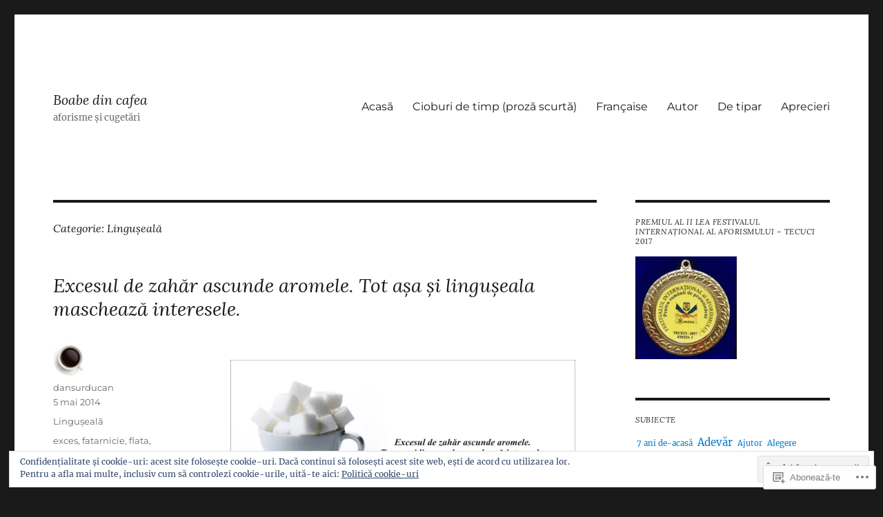

--- FILE ---
content_type: text/html; charset=UTF-8
request_url: https://boabedincafea.ro/category/linguseala/
body_size: 28238
content:
<!DOCTYPE html>
<html lang="ro-RO" class="no-js">
<head>
	<meta charset="UTF-8">
	<meta name="viewport" content="width=device-width, initial-scale=1">
	<link rel="profile" href="https://gmpg.org/xfn/11">
		<script>(function(html){html.className = html.className.replace(/\bno-js\b/,'js')})(document.documentElement);</script>
<title>Lingușeală &#8211; Boabe din cafea</title>
<script type="text/javascript">
  WebFontConfig = {"google":{"families":["Lora:i:latin,latin-ext"]},"api_url":"https:\/\/fonts-api.wp.com\/css"};
  (function() {
    var wf = document.createElement('script');
    wf.src = '/wp-content/plugins/custom-fonts/js/webfont.js';
    wf.type = 'text/javascript';
    wf.async = 'true';
    var s = document.getElementsByTagName('script')[0];
    s.parentNode.insertBefore(wf, s);
	})();
</script><style id="jetpack-custom-fonts-css">.wf-active .site-title, .wf-active .post-navigation .post-title, .wf-active .comments-title, .wf-active .comment-reply-title, .wf-active .page-title{font-family:"Lora",serif;font-size:16.1px;font-style:italic;font-weight:400}.wf-active .widget .widget-title, .wf-active .entry-content .portfolio-entry-title{font-family:"Lora",serif;font-size:11.2px;font-style:italic;font-weight:400}.wf-active .entry-title{font-family:"Lora",serif;font-size:19.6px;font-style:italic;font-weight:400}.wf-active .format-aside .entry-title, .wf-active .format-image .entry-title, .wf-active .format-video .entry-title, .wf-active .format-quote .entry-title, .wf-active .format-gallery .entry-title, .wf-active .format-status .entry-title, .wf-active .format-link .entry-title, .wf-active .format-audio .entry-title, .wf-active .format-chat .entry-title{font-size:13.3px;font-style:italic;font-weight:400}@media screen and (min-width: 44.375em){.wf-active .site-title, .wf-active .post-navigation .post-title{font-size:19.6px;font-style:italic;font-weight:400}}@media screen and (min-width: 44.375em){.wf-active .entry-title{font-size:23.1px;font-style:italic;font-weight:400}}@media screen and (min-width: 61.5625em){.wf-active .entry-title{font-size:28px;font-style:italic;font-weight:400}}@media screen and (min-width: 61.5625em){.wf-active .format-aside .entry-title, .wf-active .format-image .entry-title, .wf-active .format-video .entry-title, .wf-active .format-quote .entry-title, .wf-active .format-gallery .entry-title, .wf-active .format-status .entry-title, .wf-active .format-link .entry-title, .wf-active .format-audio .entry-title, .wf-active .format-chat .entry-title{font-size:16.1px;font-style:italic;font-weight:400}}</style>
<meta name='robots' content='max-image-preview:large' />

<!-- Async WordPress.com Remote Login -->
<script id="wpcom_remote_login_js">
var wpcom_remote_login_extra_auth = '';
function wpcom_remote_login_remove_dom_node_id( element_id ) {
	var dom_node = document.getElementById( element_id );
	if ( dom_node ) { dom_node.parentNode.removeChild( dom_node ); }
}
function wpcom_remote_login_remove_dom_node_classes( class_name ) {
	var dom_nodes = document.querySelectorAll( '.' + class_name );
	for ( var i = 0; i < dom_nodes.length; i++ ) {
		dom_nodes[ i ].parentNode.removeChild( dom_nodes[ i ] );
	}
}
function wpcom_remote_login_final_cleanup() {
	wpcom_remote_login_remove_dom_node_classes( "wpcom_remote_login_msg" );
	wpcom_remote_login_remove_dom_node_id( "wpcom_remote_login_key" );
	wpcom_remote_login_remove_dom_node_id( "wpcom_remote_login_validate" );
	wpcom_remote_login_remove_dom_node_id( "wpcom_remote_login_js" );
	wpcom_remote_login_remove_dom_node_id( "wpcom_request_access_iframe" );
	wpcom_remote_login_remove_dom_node_id( "wpcom_request_access_styles" );
}

// Watch for messages back from the remote login
window.addEventListener( "message", function( e ) {
	if ( e.origin === "https://r-login.wordpress.com" ) {
		var data = {};
		try {
			data = JSON.parse( e.data );
		} catch( e ) {
			wpcom_remote_login_final_cleanup();
			return;
		}

		if ( data.msg === 'LOGIN' ) {
			// Clean up the login check iframe
			wpcom_remote_login_remove_dom_node_id( "wpcom_remote_login_key" );

			var id_regex = new RegExp( /^[0-9]+$/ );
			var token_regex = new RegExp( /^.*|.*|.*$/ );
			if (
				token_regex.test( data.token )
				&& id_regex.test( data.wpcomid )
			) {
				// We have everything we need to ask for a login
				var script = document.createElement( "script" );
				script.setAttribute( "id", "wpcom_remote_login_validate" );
				script.src = '/remote-login.php?wpcom_remote_login=validate'
					+ '&wpcomid=' + data.wpcomid
					+ '&token=' + encodeURIComponent( data.token )
					+ '&host=' + window.location.protocol
					+ '//' + window.location.hostname
					+ '&postid=980'
					+ '&is_singular=';
				document.body.appendChild( script );
			}

			return;
		}

		// Safari ITP, not logged in, so redirect
		if ( data.msg === 'LOGIN-REDIRECT' ) {
			window.location = 'https://wordpress.com/log-in?redirect_to=' + window.location.href;
			return;
		}

		// Safari ITP, storage access failed, remove the request
		if ( data.msg === 'LOGIN-REMOVE' ) {
			var css_zap = 'html { -webkit-transition: margin-top 1s; transition: margin-top 1s; } /* 9001 */ html { margin-top: 0 !important; } * html body { margin-top: 0 !important; } @media screen and ( max-width: 782px ) { html { margin-top: 0 !important; } * html body { margin-top: 0 !important; } }';
			var style_zap = document.createElement( 'style' );
			style_zap.type = 'text/css';
			style_zap.appendChild( document.createTextNode( css_zap ) );
			document.body.appendChild( style_zap );

			var e = document.getElementById( 'wpcom_request_access_iframe' );
			e.parentNode.removeChild( e );

			document.cookie = 'wordpress_com_login_access=denied; path=/; max-age=31536000';

			return;
		}

		// Safari ITP
		if ( data.msg === 'REQUEST_ACCESS' ) {
			console.log( 'request access: safari' );

			// Check ITP iframe enable/disable knob
			if ( wpcom_remote_login_extra_auth !== 'safari_itp_iframe' ) {
				return;
			}

			// If we are in a "private window" there is no ITP.
			var private_window = false;
			try {
				var opendb = window.openDatabase( null, null, null, null );
			} catch( e ) {
				private_window = true;
			}

			if ( private_window ) {
				console.log( 'private window' );
				return;
			}

			var iframe = document.createElement( 'iframe' );
			iframe.id = 'wpcom_request_access_iframe';
			iframe.setAttribute( 'scrolling', 'no' );
			iframe.setAttribute( 'sandbox', 'allow-storage-access-by-user-activation allow-scripts allow-same-origin allow-top-navigation-by-user-activation' );
			iframe.src = 'https://r-login.wordpress.com/remote-login.php?wpcom_remote_login=request_access&origin=' + encodeURIComponent( data.origin ) + '&wpcomid=' + encodeURIComponent( data.wpcomid );

			var css = 'html { -webkit-transition: margin-top 1s; transition: margin-top 1s; } /* 9001 */ html { margin-top: 46px !important; } * html body { margin-top: 46px !important; } @media screen and ( max-width: 660px ) { html { margin-top: 71px !important; } * html body { margin-top: 71px !important; } #wpcom_request_access_iframe { display: block; height: 71px !important; } } #wpcom_request_access_iframe { border: 0px; height: 46px; position: fixed; top: 0; left: 0; width: 100%; min-width: 100%; z-index: 99999; background: #23282d; } ';

			var style = document.createElement( 'style' );
			style.type = 'text/css';
			style.id = 'wpcom_request_access_styles';
			style.appendChild( document.createTextNode( css ) );
			document.body.appendChild( style );

			document.body.appendChild( iframe );
		}

		if ( data.msg === 'DONE' ) {
			wpcom_remote_login_final_cleanup();
		}
	}
}, false );

// Inject the remote login iframe after the page has had a chance to load
// more critical resources
window.addEventListener( "DOMContentLoaded", function( e ) {
	var iframe = document.createElement( "iframe" );
	iframe.style.display = "none";
	iframe.setAttribute( "scrolling", "no" );
	iframe.setAttribute( "id", "wpcom_remote_login_key" );
	iframe.src = "https://r-login.wordpress.com/remote-login.php"
		+ "?wpcom_remote_login=key"
		+ "&origin=aHR0cHM6Ly9ib2FiZWRpbmNhZmVhLnJv"
		+ "&wpcomid=12865839"
		+ "&time=" + Math.floor( Date.now() / 1000 );
	document.body.appendChild( iframe );
}, false );
</script>
<link rel='dns-prefetch' href='//s0.wp.com' />
<link rel="alternate" type="application/rss+xml" title="Flux Boabe din cafea &raquo;" href="https://boabedincafea.ro/feed/" />
<link rel="alternate" type="application/rss+xml" title="Flux comentarii Boabe din cafea &raquo;" href="https://boabedincafea.ro/comments/feed/" />
<link rel="alternate" type="application/rss+xml" title="Flux categorie Boabe din cafea &raquo; Lingușeală" href="https://boabedincafea.ro/category/linguseala/feed/" />
	<script type="text/javascript">
		/* <![CDATA[ */
		function addLoadEvent(func) {
			var oldonload = window.onload;
			if (typeof window.onload != 'function') {
				window.onload = func;
			} else {
				window.onload = function () {
					oldonload();
					func();
				}
			}
		}
		/* ]]> */
	</script>
	<link crossorigin='anonymous' rel='stylesheet' id='all-css-0-1' href='/_static/??-eJx9jtsKwjAQRH/IuHipxQfxW0I61DSbC+yGtH9vFMEX8fEwM4ehVozLSZGUYjWF6+yT0AIt1oUPk9REMU+VIaQPRBjNmYVcjsUqaevzTfyqQNo7kR391jY/zVAh1J7m4GHYNlLEwla7W3Rj/BOwD/i+e9Orfo+3wzicjuP1ch6WJ+y4T4U=&cssminify=yes' type='text/css' media='all' />
<style id='wp-emoji-styles-inline-css'>

	img.wp-smiley, img.emoji {
		display: inline !important;
		border: none !important;
		box-shadow: none !important;
		height: 1em !important;
		width: 1em !important;
		margin: 0 0.07em !important;
		vertical-align: -0.1em !important;
		background: none !important;
		padding: 0 !important;
	}
/*# sourceURL=wp-emoji-styles-inline-css */
</style>
<link crossorigin='anonymous' rel='stylesheet' id='all-css-2-1' href='/wp-content/plugins/gutenberg-core/v22.2.0/build/styles/block-library/style.css?m=1764855221i&cssminify=yes' type='text/css' media='all' />
<style id='wp-block-library-inline-css'>
.has-text-align-justify {
	text-align:justify;
}
.has-text-align-justify{text-align:justify;}

/*# sourceURL=wp-block-library-inline-css */
</style><style id='global-styles-inline-css'>
:root{--wp--preset--aspect-ratio--square: 1;--wp--preset--aspect-ratio--4-3: 4/3;--wp--preset--aspect-ratio--3-4: 3/4;--wp--preset--aspect-ratio--3-2: 3/2;--wp--preset--aspect-ratio--2-3: 2/3;--wp--preset--aspect-ratio--16-9: 16/9;--wp--preset--aspect-ratio--9-16: 9/16;--wp--preset--color--black: #000000;--wp--preset--color--cyan-bluish-gray: #abb8c3;--wp--preset--color--white: #fff;--wp--preset--color--pale-pink: #f78da7;--wp--preset--color--vivid-red: #cf2e2e;--wp--preset--color--luminous-vivid-orange: #ff6900;--wp--preset--color--luminous-vivid-amber: #fcb900;--wp--preset--color--light-green-cyan: #7bdcb5;--wp--preset--color--vivid-green-cyan: #00d084;--wp--preset--color--pale-cyan-blue: #8ed1fc;--wp--preset--color--vivid-cyan-blue: #0693e3;--wp--preset--color--vivid-purple: #9b51e0;--wp--preset--color--dark-gray: #1a1a1a;--wp--preset--color--medium-gray: #686868;--wp--preset--color--light-gray: #e5e5e5;--wp--preset--color--blue-gray: #4d545c;--wp--preset--color--bright-blue: #007acc;--wp--preset--color--light-blue: #9adffd;--wp--preset--color--dark-brown: #402b30;--wp--preset--color--medium-brown: #774e24;--wp--preset--color--dark-red: #640c1f;--wp--preset--color--bright-red: #ff675f;--wp--preset--color--yellow: #ffef8e;--wp--preset--gradient--vivid-cyan-blue-to-vivid-purple: linear-gradient(135deg,rgb(6,147,227) 0%,rgb(155,81,224) 100%);--wp--preset--gradient--light-green-cyan-to-vivid-green-cyan: linear-gradient(135deg,rgb(122,220,180) 0%,rgb(0,208,130) 100%);--wp--preset--gradient--luminous-vivid-amber-to-luminous-vivid-orange: linear-gradient(135deg,rgb(252,185,0) 0%,rgb(255,105,0) 100%);--wp--preset--gradient--luminous-vivid-orange-to-vivid-red: linear-gradient(135deg,rgb(255,105,0) 0%,rgb(207,46,46) 100%);--wp--preset--gradient--very-light-gray-to-cyan-bluish-gray: linear-gradient(135deg,rgb(238,238,238) 0%,rgb(169,184,195) 100%);--wp--preset--gradient--cool-to-warm-spectrum: linear-gradient(135deg,rgb(74,234,220) 0%,rgb(151,120,209) 20%,rgb(207,42,186) 40%,rgb(238,44,130) 60%,rgb(251,105,98) 80%,rgb(254,248,76) 100%);--wp--preset--gradient--blush-light-purple: linear-gradient(135deg,rgb(255,206,236) 0%,rgb(152,150,240) 100%);--wp--preset--gradient--blush-bordeaux: linear-gradient(135deg,rgb(254,205,165) 0%,rgb(254,45,45) 50%,rgb(107,0,62) 100%);--wp--preset--gradient--luminous-dusk: linear-gradient(135deg,rgb(255,203,112) 0%,rgb(199,81,192) 50%,rgb(65,88,208) 100%);--wp--preset--gradient--pale-ocean: linear-gradient(135deg,rgb(255,245,203) 0%,rgb(182,227,212) 50%,rgb(51,167,181) 100%);--wp--preset--gradient--electric-grass: linear-gradient(135deg,rgb(202,248,128) 0%,rgb(113,206,126) 100%);--wp--preset--gradient--midnight: linear-gradient(135deg,rgb(2,3,129) 0%,rgb(40,116,252) 100%);--wp--preset--font-size--small: 13px;--wp--preset--font-size--medium: 20px;--wp--preset--font-size--large: 36px;--wp--preset--font-size--x-large: 42px;--wp--preset--font-family--albert-sans: 'Albert Sans', sans-serif;--wp--preset--font-family--alegreya: Alegreya, serif;--wp--preset--font-family--arvo: Arvo, serif;--wp--preset--font-family--bodoni-moda: 'Bodoni Moda', serif;--wp--preset--font-family--bricolage-grotesque: 'Bricolage Grotesque', sans-serif;--wp--preset--font-family--cabin: Cabin, sans-serif;--wp--preset--font-family--chivo: Chivo, sans-serif;--wp--preset--font-family--commissioner: Commissioner, sans-serif;--wp--preset--font-family--cormorant: Cormorant, serif;--wp--preset--font-family--courier-prime: 'Courier Prime', monospace;--wp--preset--font-family--crimson-pro: 'Crimson Pro', serif;--wp--preset--font-family--dm-mono: 'DM Mono', monospace;--wp--preset--font-family--dm-sans: 'DM Sans', sans-serif;--wp--preset--font-family--dm-serif-display: 'DM Serif Display', serif;--wp--preset--font-family--domine: Domine, serif;--wp--preset--font-family--eb-garamond: 'EB Garamond', serif;--wp--preset--font-family--epilogue: Epilogue, sans-serif;--wp--preset--font-family--fahkwang: Fahkwang, sans-serif;--wp--preset--font-family--figtree: Figtree, sans-serif;--wp--preset--font-family--fira-sans: 'Fira Sans', sans-serif;--wp--preset--font-family--fjalla-one: 'Fjalla One', sans-serif;--wp--preset--font-family--fraunces: Fraunces, serif;--wp--preset--font-family--gabarito: Gabarito, system-ui;--wp--preset--font-family--ibm-plex-mono: 'IBM Plex Mono', monospace;--wp--preset--font-family--ibm-plex-sans: 'IBM Plex Sans', sans-serif;--wp--preset--font-family--ibarra-real-nova: 'Ibarra Real Nova', serif;--wp--preset--font-family--instrument-serif: 'Instrument Serif', serif;--wp--preset--font-family--inter: Inter, sans-serif;--wp--preset--font-family--josefin-sans: 'Josefin Sans', sans-serif;--wp--preset--font-family--jost: Jost, sans-serif;--wp--preset--font-family--libre-baskerville: 'Libre Baskerville', serif;--wp--preset--font-family--libre-franklin: 'Libre Franklin', sans-serif;--wp--preset--font-family--literata: Literata, serif;--wp--preset--font-family--lora: Lora, serif;--wp--preset--font-family--merriweather: Merriweather, serif;--wp--preset--font-family--montserrat: Montserrat, sans-serif;--wp--preset--font-family--newsreader: Newsreader, serif;--wp--preset--font-family--noto-sans-mono: 'Noto Sans Mono', sans-serif;--wp--preset--font-family--nunito: Nunito, sans-serif;--wp--preset--font-family--open-sans: 'Open Sans', sans-serif;--wp--preset--font-family--overpass: Overpass, sans-serif;--wp--preset--font-family--pt-serif: 'PT Serif', serif;--wp--preset--font-family--petrona: Petrona, serif;--wp--preset--font-family--piazzolla: Piazzolla, serif;--wp--preset--font-family--playfair-display: 'Playfair Display', serif;--wp--preset--font-family--plus-jakarta-sans: 'Plus Jakarta Sans', sans-serif;--wp--preset--font-family--poppins: Poppins, sans-serif;--wp--preset--font-family--raleway: Raleway, sans-serif;--wp--preset--font-family--roboto: Roboto, sans-serif;--wp--preset--font-family--roboto-slab: 'Roboto Slab', serif;--wp--preset--font-family--rubik: Rubik, sans-serif;--wp--preset--font-family--rufina: Rufina, serif;--wp--preset--font-family--sora: Sora, sans-serif;--wp--preset--font-family--source-sans-3: 'Source Sans 3', sans-serif;--wp--preset--font-family--source-serif-4: 'Source Serif 4', serif;--wp--preset--font-family--space-mono: 'Space Mono', monospace;--wp--preset--font-family--syne: Syne, sans-serif;--wp--preset--font-family--texturina: Texturina, serif;--wp--preset--font-family--urbanist: Urbanist, sans-serif;--wp--preset--font-family--work-sans: 'Work Sans', sans-serif;--wp--preset--spacing--20: 0.44rem;--wp--preset--spacing--30: 0.67rem;--wp--preset--spacing--40: 1rem;--wp--preset--spacing--50: 1.5rem;--wp--preset--spacing--60: 2.25rem;--wp--preset--spacing--70: 3.38rem;--wp--preset--spacing--80: 5.06rem;--wp--preset--shadow--natural: 6px 6px 9px rgba(0, 0, 0, 0.2);--wp--preset--shadow--deep: 12px 12px 50px rgba(0, 0, 0, 0.4);--wp--preset--shadow--sharp: 6px 6px 0px rgba(0, 0, 0, 0.2);--wp--preset--shadow--outlined: 6px 6px 0px -3px rgb(255, 255, 255), 6px 6px rgb(0, 0, 0);--wp--preset--shadow--crisp: 6px 6px 0px rgb(0, 0, 0);}:where(.is-layout-flex){gap: 0.5em;}:where(.is-layout-grid){gap: 0.5em;}body .is-layout-flex{display: flex;}.is-layout-flex{flex-wrap: wrap;align-items: center;}.is-layout-flex > :is(*, div){margin: 0;}body .is-layout-grid{display: grid;}.is-layout-grid > :is(*, div){margin: 0;}:where(.wp-block-columns.is-layout-flex){gap: 2em;}:where(.wp-block-columns.is-layout-grid){gap: 2em;}:where(.wp-block-post-template.is-layout-flex){gap: 1.25em;}:where(.wp-block-post-template.is-layout-grid){gap: 1.25em;}.has-black-color{color: var(--wp--preset--color--black) !important;}.has-cyan-bluish-gray-color{color: var(--wp--preset--color--cyan-bluish-gray) !important;}.has-white-color{color: var(--wp--preset--color--white) !important;}.has-pale-pink-color{color: var(--wp--preset--color--pale-pink) !important;}.has-vivid-red-color{color: var(--wp--preset--color--vivid-red) !important;}.has-luminous-vivid-orange-color{color: var(--wp--preset--color--luminous-vivid-orange) !important;}.has-luminous-vivid-amber-color{color: var(--wp--preset--color--luminous-vivid-amber) !important;}.has-light-green-cyan-color{color: var(--wp--preset--color--light-green-cyan) !important;}.has-vivid-green-cyan-color{color: var(--wp--preset--color--vivid-green-cyan) !important;}.has-pale-cyan-blue-color{color: var(--wp--preset--color--pale-cyan-blue) !important;}.has-vivid-cyan-blue-color{color: var(--wp--preset--color--vivid-cyan-blue) !important;}.has-vivid-purple-color{color: var(--wp--preset--color--vivid-purple) !important;}.has-black-background-color{background-color: var(--wp--preset--color--black) !important;}.has-cyan-bluish-gray-background-color{background-color: var(--wp--preset--color--cyan-bluish-gray) !important;}.has-white-background-color{background-color: var(--wp--preset--color--white) !important;}.has-pale-pink-background-color{background-color: var(--wp--preset--color--pale-pink) !important;}.has-vivid-red-background-color{background-color: var(--wp--preset--color--vivid-red) !important;}.has-luminous-vivid-orange-background-color{background-color: var(--wp--preset--color--luminous-vivid-orange) !important;}.has-luminous-vivid-amber-background-color{background-color: var(--wp--preset--color--luminous-vivid-amber) !important;}.has-light-green-cyan-background-color{background-color: var(--wp--preset--color--light-green-cyan) !important;}.has-vivid-green-cyan-background-color{background-color: var(--wp--preset--color--vivid-green-cyan) !important;}.has-pale-cyan-blue-background-color{background-color: var(--wp--preset--color--pale-cyan-blue) !important;}.has-vivid-cyan-blue-background-color{background-color: var(--wp--preset--color--vivid-cyan-blue) !important;}.has-vivid-purple-background-color{background-color: var(--wp--preset--color--vivid-purple) !important;}.has-black-border-color{border-color: var(--wp--preset--color--black) !important;}.has-cyan-bluish-gray-border-color{border-color: var(--wp--preset--color--cyan-bluish-gray) !important;}.has-white-border-color{border-color: var(--wp--preset--color--white) !important;}.has-pale-pink-border-color{border-color: var(--wp--preset--color--pale-pink) !important;}.has-vivid-red-border-color{border-color: var(--wp--preset--color--vivid-red) !important;}.has-luminous-vivid-orange-border-color{border-color: var(--wp--preset--color--luminous-vivid-orange) !important;}.has-luminous-vivid-amber-border-color{border-color: var(--wp--preset--color--luminous-vivid-amber) !important;}.has-light-green-cyan-border-color{border-color: var(--wp--preset--color--light-green-cyan) !important;}.has-vivid-green-cyan-border-color{border-color: var(--wp--preset--color--vivid-green-cyan) !important;}.has-pale-cyan-blue-border-color{border-color: var(--wp--preset--color--pale-cyan-blue) !important;}.has-vivid-cyan-blue-border-color{border-color: var(--wp--preset--color--vivid-cyan-blue) !important;}.has-vivid-purple-border-color{border-color: var(--wp--preset--color--vivid-purple) !important;}.has-vivid-cyan-blue-to-vivid-purple-gradient-background{background: var(--wp--preset--gradient--vivid-cyan-blue-to-vivid-purple) !important;}.has-light-green-cyan-to-vivid-green-cyan-gradient-background{background: var(--wp--preset--gradient--light-green-cyan-to-vivid-green-cyan) !important;}.has-luminous-vivid-amber-to-luminous-vivid-orange-gradient-background{background: var(--wp--preset--gradient--luminous-vivid-amber-to-luminous-vivid-orange) !important;}.has-luminous-vivid-orange-to-vivid-red-gradient-background{background: var(--wp--preset--gradient--luminous-vivid-orange-to-vivid-red) !important;}.has-very-light-gray-to-cyan-bluish-gray-gradient-background{background: var(--wp--preset--gradient--very-light-gray-to-cyan-bluish-gray) !important;}.has-cool-to-warm-spectrum-gradient-background{background: var(--wp--preset--gradient--cool-to-warm-spectrum) !important;}.has-blush-light-purple-gradient-background{background: var(--wp--preset--gradient--blush-light-purple) !important;}.has-blush-bordeaux-gradient-background{background: var(--wp--preset--gradient--blush-bordeaux) !important;}.has-luminous-dusk-gradient-background{background: var(--wp--preset--gradient--luminous-dusk) !important;}.has-pale-ocean-gradient-background{background: var(--wp--preset--gradient--pale-ocean) !important;}.has-electric-grass-gradient-background{background: var(--wp--preset--gradient--electric-grass) !important;}.has-midnight-gradient-background{background: var(--wp--preset--gradient--midnight) !important;}.has-small-font-size{font-size: var(--wp--preset--font-size--small) !important;}.has-medium-font-size{font-size: var(--wp--preset--font-size--medium) !important;}.has-large-font-size{font-size: var(--wp--preset--font-size--large) !important;}.has-x-large-font-size{font-size: var(--wp--preset--font-size--x-large) !important;}.has-albert-sans-font-family{font-family: var(--wp--preset--font-family--albert-sans) !important;}.has-alegreya-font-family{font-family: var(--wp--preset--font-family--alegreya) !important;}.has-arvo-font-family{font-family: var(--wp--preset--font-family--arvo) !important;}.has-bodoni-moda-font-family{font-family: var(--wp--preset--font-family--bodoni-moda) !important;}.has-bricolage-grotesque-font-family{font-family: var(--wp--preset--font-family--bricolage-grotesque) !important;}.has-cabin-font-family{font-family: var(--wp--preset--font-family--cabin) !important;}.has-chivo-font-family{font-family: var(--wp--preset--font-family--chivo) !important;}.has-commissioner-font-family{font-family: var(--wp--preset--font-family--commissioner) !important;}.has-cormorant-font-family{font-family: var(--wp--preset--font-family--cormorant) !important;}.has-courier-prime-font-family{font-family: var(--wp--preset--font-family--courier-prime) !important;}.has-crimson-pro-font-family{font-family: var(--wp--preset--font-family--crimson-pro) !important;}.has-dm-mono-font-family{font-family: var(--wp--preset--font-family--dm-mono) !important;}.has-dm-sans-font-family{font-family: var(--wp--preset--font-family--dm-sans) !important;}.has-dm-serif-display-font-family{font-family: var(--wp--preset--font-family--dm-serif-display) !important;}.has-domine-font-family{font-family: var(--wp--preset--font-family--domine) !important;}.has-eb-garamond-font-family{font-family: var(--wp--preset--font-family--eb-garamond) !important;}.has-epilogue-font-family{font-family: var(--wp--preset--font-family--epilogue) !important;}.has-fahkwang-font-family{font-family: var(--wp--preset--font-family--fahkwang) !important;}.has-figtree-font-family{font-family: var(--wp--preset--font-family--figtree) !important;}.has-fira-sans-font-family{font-family: var(--wp--preset--font-family--fira-sans) !important;}.has-fjalla-one-font-family{font-family: var(--wp--preset--font-family--fjalla-one) !important;}.has-fraunces-font-family{font-family: var(--wp--preset--font-family--fraunces) !important;}.has-gabarito-font-family{font-family: var(--wp--preset--font-family--gabarito) !important;}.has-ibm-plex-mono-font-family{font-family: var(--wp--preset--font-family--ibm-plex-mono) !important;}.has-ibm-plex-sans-font-family{font-family: var(--wp--preset--font-family--ibm-plex-sans) !important;}.has-ibarra-real-nova-font-family{font-family: var(--wp--preset--font-family--ibarra-real-nova) !important;}.has-instrument-serif-font-family{font-family: var(--wp--preset--font-family--instrument-serif) !important;}.has-inter-font-family{font-family: var(--wp--preset--font-family--inter) !important;}.has-josefin-sans-font-family{font-family: var(--wp--preset--font-family--josefin-sans) !important;}.has-jost-font-family{font-family: var(--wp--preset--font-family--jost) !important;}.has-libre-baskerville-font-family{font-family: var(--wp--preset--font-family--libre-baskerville) !important;}.has-libre-franklin-font-family{font-family: var(--wp--preset--font-family--libre-franklin) !important;}.has-literata-font-family{font-family: var(--wp--preset--font-family--literata) !important;}.has-lora-font-family{font-family: var(--wp--preset--font-family--lora) !important;}.has-merriweather-font-family{font-family: var(--wp--preset--font-family--merriweather) !important;}.has-montserrat-font-family{font-family: var(--wp--preset--font-family--montserrat) !important;}.has-newsreader-font-family{font-family: var(--wp--preset--font-family--newsreader) !important;}.has-noto-sans-mono-font-family{font-family: var(--wp--preset--font-family--noto-sans-mono) !important;}.has-nunito-font-family{font-family: var(--wp--preset--font-family--nunito) !important;}.has-open-sans-font-family{font-family: var(--wp--preset--font-family--open-sans) !important;}.has-overpass-font-family{font-family: var(--wp--preset--font-family--overpass) !important;}.has-pt-serif-font-family{font-family: var(--wp--preset--font-family--pt-serif) !important;}.has-petrona-font-family{font-family: var(--wp--preset--font-family--petrona) !important;}.has-piazzolla-font-family{font-family: var(--wp--preset--font-family--piazzolla) !important;}.has-playfair-display-font-family{font-family: var(--wp--preset--font-family--playfair-display) !important;}.has-plus-jakarta-sans-font-family{font-family: var(--wp--preset--font-family--plus-jakarta-sans) !important;}.has-poppins-font-family{font-family: var(--wp--preset--font-family--poppins) !important;}.has-raleway-font-family{font-family: var(--wp--preset--font-family--raleway) !important;}.has-roboto-font-family{font-family: var(--wp--preset--font-family--roboto) !important;}.has-roboto-slab-font-family{font-family: var(--wp--preset--font-family--roboto-slab) !important;}.has-rubik-font-family{font-family: var(--wp--preset--font-family--rubik) !important;}.has-rufina-font-family{font-family: var(--wp--preset--font-family--rufina) !important;}.has-sora-font-family{font-family: var(--wp--preset--font-family--sora) !important;}.has-source-sans-3-font-family{font-family: var(--wp--preset--font-family--source-sans-3) !important;}.has-source-serif-4-font-family{font-family: var(--wp--preset--font-family--source-serif-4) !important;}.has-space-mono-font-family{font-family: var(--wp--preset--font-family--space-mono) !important;}.has-syne-font-family{font-family: var(--wp--preset--font-family--syne) !important;}.has-texturina-font-family{font-family: var(--wp--preset--font-family--texturina) !important;}.has-urbanist-font-family{font-family: var(--wp--preset--font-family--urbanist) !important;}.has-work-sans-font-family{font-family: var(--wp--preset--font-family--work-sans) !important;}
/*# sourceURL=global-styles-inline-css */
</style>

<style id='classic-theme-styles-inline-css'>
/*! This file is auto-generated */
.wp-block-button__link{color:#fff;background-color:#32373c;border-radius:9999px;box-shadow:none;text-decoration:none;padding:calc(.667em + 2px) calc(1.333em + 2px);font-size:1.125em}.wp-block-file__button{background:#32373c;color:#fff;text-decoration:none}
/*# sourceURL=/wp-includes/css/classic-themes.min.css */
</style>
<link crossorigin='anonymous' rel='stylesheet' id='all-css-4-1' href='/_static/??-eJyNkVtuAyEMRTdUjzVpHs1H1aVUDHFTEswgbDrN7ms0UROpaZQfBFfnXCzAKYMfk1JSzLHuQxL04xBHfxRcdP1L14MEzpGg0Fe3xF0Q/SVA9BSp8yJPeFXEFS5dhSzn7LQRTLvgKBIbdk+bsjkwDLmQCNjKoTLop4nyx5tjzHVAnSw4SfhWooQfBggylRImcoaVdoEAt9xSp/M5JKuSMTp194Y6kGbnj+czSk34biruKVEJreL29vGBbz/nv7iBOH9Ec974td+snheb7Xq5OvwAktizAQ==&cssminify=yes' type='text/css' media='all' />
<link crossorigin='anonymous' rel='stylesheet' id='all-css-10-1' href='/wp-content/themes/pub/twentysixteen/css/style-wpcom.css?m=1514503118i&cssminify=yes' type='text/css' media='all' />
<style id='jetpack_facebook_likebox-inline-css'>
.widget_facebook_likebox {
	overflow: hidden;
}

/*# sourceURL=/wp-content/mu-plugins/jetpack-plugin/sun/modules/widgets/facebook-likebox/style.css */
</style>
<link crossorigin='anonymous' rel='stylesheet' id='all-css-12-1' href='/_static/??-eJzTLy/QTc7PK0nNK9HPLdUtyClNz8wr1i9KTcrJTwcy0/WTi5G5ekCujj52Temp+bo5+cmJJZn5eSgc3bScxMwikFb7XFtDE1NLExMLc0OTLACohS2q&cssminify=yes' type='text/css' media='all' />
<style id='jetpack-global-styles-frontend-style-inline-css'>
:root { --font-headings: unset; --font-base: unset; --font-headings-default: -apple-system,BlinkMacSystemFont,"Segoe UI",Roboto,Oxygen-Sans,Ubuntu,Cantarell,"Helvetica Neue",sans-serif; --font-base-default: -apple-system,BlinkMacSystemFont,"Segoe UI",Roboto,Oxygen-Sans,Ubuntu,Cantarell,"Helvetica Neue",sans-serif;}
/*# sourceURL=jetpack-global-styles-frontend-style-inline-css */
</style>
<link crossorigin='anonymous' rel='stylesheet' id='all-css-14-1' href='/_static/??-eJyNjcsKAjEMRX/IGtQZBxfip0hMS9sxTYppGfx7H7gRN+7ugcs5sFRHKi1Ig9Jd5R6zGMyhVaTrh8G6QFHfORhYwlvw6P39PbPENZmt4G/ROQuBKWVkxxrVvuBH1lIoz2waILJekF+HUzlupnG3nQ77YZwfuRJIaQ==&cssminify=yes' type='text/css' media='all' />
<script id="wpcom-actionbar-placeholder-js-extra">
var actionbardata = {"siteID":"12865839","postID":"0","siteURL":"https://boabedincafea.ro","xhrURL":"https://boabedincafea.ro/wp-admin/admin-ajax.php","nonce":"783c986058","isLoggedIn":"","statusMessage":"","subsEmailDefault":"instantly","proxyScriptUrl":"https://s0.wp.com/wp-content/js/wpcom-proxy-request.js?m=1513050504i&amp;ver=20211021","i18n":{"followedText":"Acum, articolele noi de pe acest site vor ap\u0103rea acum \u00een \u003Ca href=\"https://wordpress.com/reader\"\u003ECititor\u003C/a\u003E","foldBar":"Restr\u00e2nge aceast\u0103 bar\u0103","unfoldBar":"Extinde aceast\u0103 bar\u0103","shortLinkCopied":"Am copiat leg\u0103tura scurt\u0103 \u00een clipboard."}};
//# sourceURL=wpcom-actionbar-placeholder-js-extra
</script>
<script id="jetpack-mu-wpcom-settings-js-before">
var JETPACK_MU_WPCOM_SETTINGS = {"assetsUrl":"https://s0.wp.com/wp-content/mu-plugins/jetpack-mu-wpcom-plugin/sun/jetpack_vendor/automattic/jetpack-mu-wpcom/src/build/"};
//# sourceURL=jetpack-mu-wpcom-settings-js-before
</script>
<script crossorigin='anonymous' type='text/javascript'  src='/_static/??/wp-content/js/rlt-proxy.js,/wp-content/themes/pub/twentysixteen/js/html5.js,/wp-content/blog-plugins/wordads-classes/js/cmp/v2/cmp-non-gdpr.js?m=1720530689j'></script>
<script id="rlt-proxy-js-after">
	rltInitialize( {"token":null,"iframeOrigins":["https:\/\/widgets.wp.com"]} );
//# sourceURL=rlt-proxy-js-after
</script>
<link rel="EditURI" type="application/rsd+xml" title="RSD" href="https://dansurducan.wordpress.com/xmlrpc.php?rsd" />
<meta name="generator" content="WordPress.com" />

<!-- Jetpack Open Graph Tags -->
<meta property="og:type" content="website" />
<meta property="og:title" content="Lingușeală &#8211; Boabe din cafea" />
<meta property="og:url" content="https://boabedincafea.ro/category/linguseala/" />
<meta property="og:site_name" content="Boabe din cafea" />
<meta property="og:image" content="https://secure.gravatar.com/blavatar/0fa1a2bfbe62c2848585e7f5b19b24e25da404651fd6f8bec6fe3496c27f123c?s=200&#038;ts=1768026000" />
<meta property="og:image:width" content="200" />
<meta property="og:image:height" content="200" />
<meta property="og:image:alt" content="" />
<meta property="og:locale" content="ro_RO" />
<meta name="twitter:creator" content="@DanSurducan" />
<meta name="twitter:site" content="@DanSurducan" />

<!-- End Jetpack Open Graph Tags -->
<link rel="shortcut icon" type="image/x-icon" href="https://secure.gravatar.com/blavatar/0fa1a2bfbe62c2848585e7f5b19b24e25da404651fd6f8bec6fe3496c27f123c?s=32" sizes="16x16" />
<link rel="icon" type="image/x-icon" href="https://secure.gravatar.com/blavatar/0fa1a2bfbe62c2848585e7f5b19b24e25da404651fd6f8bec6fe3496c27f123c?s=32" sizes="16x16" />
<link rel="apple-touch-icon" href="https://secure.gravatar.com/blavatar/0fa1a2bfbe62c2848585e7f5b19b24e25da404651fd6f8bec6fe3496c27f123c?s=114" />
<link rel='openid.server' href='https://boabedincafea.ro/?openidserver=1' />
<link rel='openid.delegate' href='https://boabedincafea.ro/' />
<link rel="search" type="application/opensearchdescription+xml" href="https://boabedincafea.ro/osd.xml" title="Boabe din cafea" />
<link rel="search" type="application/opensearchdescription+xml" href="https://s1.wp.com/opensearch.xml" title="WordPress.com" />
<meta name="description" content="Articole din Lingușeală scrise de dansurducan" />
		<script type="text/javascript">

			window.doNotSellCallback = function() {

				var linkElements = [
					'a[href="https://wordpress.com/?ref=footer_blog"]',
					'a[href="https://wordpress.com/?ref=footer_website"]',
					'a[href="https://wordpress.com/?ref=vertical_footer"]',
					'a[href^="https://wordpress.com/?ref=footer_segment_"]',
				].join(',');

				var dnsLink = document.createElement( 'a' );
				dnsLink.href = 'https://wordpress.com/ro/advertising-program-optout/';
				dnsLink.classList.add( 'do-not-sell-link' );
				dnsLink.rel = 'nofollow';
				dnsLink.style.marginLeft = '0.5em';
				dnsLink.textContent = 'Nu vinde și nu partaja informațiile mele cu caracter personal';

				var creditLinks = document.querySelectorAll( linkElements );

				if ( 0 === creditLinks.length ) {
					return false;
				}

				Array.prototype.forEach.call( creditLinks, function( el ) {
					el.insertAdjacentElement( 'afterend', dnsLink );
				});

				return true;
			};

		</script>
		<script type="text/javascript">
	window.google_analytics_uacct = "UA-52447-2";
</script>

<script type="text/javascript">
	var _gaq = _gaq || [];
	_gaq.push(['_setAccount', 'UA-52447-2']);
	_gaq.push(['_gat._anonymizeIp']);
	_gaq.push(['_setDomainName', 'none']);
	_gaq.push(['_setAllowLinker', true]);
	_gaq.push(['_initData']);
	_gaq.push(['_trackPageview']);

	(function() {
		var ga = document.createElement('script'); ga.type = 'text/javascript'; ga.async = true;
		ga.src = ('https:' == document.location.protocol ? 'https://ssl' : 'http://www') + '.google-analytics.com/ga.js';
		(document.getElementsByTagName('head')[0] || document.getElementsByTagName('body')[0]).appendChild(ga);
	})();
</script>
<link crossorigin='anonymous' rel='stylesheet' id='all-css-6-3' href='/_static/??-eJyVjssKwkAMRX/INowP1IX4KdKmg6SdScJkQn+/FR/gTpfncjhcmLVB4Rq5QvZGk9+JDcZYtcPpxWDOcCNG6JPgZGAzaSwtmm3g50CWwVM0wK6IW0wf5z382XseckrDir1hIa0kq/tFbSZ+hK/5Eo6H3fkU9mE7Lr2lXSA=&cssminify=yes' type='text/css' media='all' />
</head>

<body class="archive category category-linguseala category-11436300 custom-background wp-embed-responsive wp-theme-pubtwentysixteen customizer-styles-applied hfeed jetpack-reblog-enabled">
<div id="page" class="site">
	<div class="site-inner">
		<a class="skip-link screen-reader-text" href="#content">
			Sari la conținut		</a>

		<header id="masthead" class="site-header">
			<div class="site-header-main">
				<div class="site-branding">
					<a href="https://boabedincafea.ro/" class="site-logo-link" rel="home" itemprop="url"></a>
											<p class="site-title"><a href="https://boabedincafea.ro/" rel="home">Boabe din cafea</a></p>
												<p class="site-description">aforisme și cugetări</p>
									</div><!-- .site-branding -->

									<button id="menu-toggle" class="menu-toggle">Meniu</button>

					<div id="site-header-menu" class="site-header-menu">
													<nav id="site-navigation" class="main-navigation" aria-label="Meniu principal">
								<div class="menu-meniu-2-container"><ul id="menu-meniu-2" class="primary-menu"><li id="menu-item-2402" class="menu-item menu-item-type-custom menu-item-object-custom menu-item-home menu-item-2402"><a href="http://boabedincafea.ro">Acasă</a></li>
<li id="menu-item-3355" class="menu-item menu-item-type-post_type menu-item-object-page menu-item-3355"><a href="https://boabedincafea.ro/amintiri/">Cioburi de timp (proză scurtă)</a></li>
<li id="menu-item-3724" class="menu-item menu-item-type-post_type menu-item-object-page menu-item-3724"><a href="https://boabedincafea.ro/francaise/">Française</a></li>
<li id="menu-item-2403" class="menu-item menu-item-type-post_type menu-item-object-page menu-item-2403"><a href="https://boabedincafea.ro/about/">Autor</a></li>
<li id="menu-item-3081" class="menu-item menu-item-type-post_type menu-item-object-page menu-item-3081"><a href="https://boabedincafea.ro/de-tipar/">De tipar</a></li>
<li id="menu-item-3266" class="menu-item menu-item-type-post_type menu-item-object-page menu-item-3266"><a href="https://boabedincafea.ro/aprecieri/">Aprecieri</a></li>
</ul></div>							</nav><!-- .main-navigation -->
						
											</div><!-- .site-header-menu -->
							</div><!-- .site-header-main -->

					</header><!-- .site-header -->

		<div id="content" class="site-content">

	<div id="primary" class="content-area">
		<main id="main" class="site-main">

		
			<header class="page-header">
				<h1 class="page-title">Categorie: <span>Lingușeală</span></h1>			</header><!-- .page-header -->

			
<article id="post-980" class="post-980 post type-post status-publish format-standard hentry category-linguseala tag-exces tag-fatarnicie tag-flata tag-interese tag-linguseala-2 tag-maguli tag-zahar">
	<header class="entry-header">
		
		<h2 class="entry-title"><a href="https://boabedincafea.ro/2014/05/05/excesul-de-zahar-ascunde-aromele-tot-asa-si-linguseala-mascheaza-interesele/" rel="bookmark">Excesul de zahăr ascunde aromele. Tot așa și lingușeala maschează&nbsp;interesele.</a></h2>	</header><!-- .entry-header -->

	
	
	<div class="entry-content">
		<div class="cs-rating pd-rating" id="pd_rating_holder_7249938_post_980"></div><br/><p><a href="https://boabedincafea.ro/wp-content/uploads/2014/05/76.jpg"><img data-attachment-id="981" data-permalink="https://boabedincafea.ro/2014/05/05/excesul-de-zahar-ascunde-aromele-tot-asa-si-linguseala-mascheaza-interesele/76-2/" data-orig-file="https://boabedincafea.ro/wp-content/uploads/2014/05/76.jpg" data-orig-size="1300,600" data-comments-opened="1" data-image-meta="{&quot;aperture&quot;:&quot;0&quot;,&quot;credit&quot;:&quot;DNIS&quot;,&quot;camera&quot;:&quot;&quot;,&quot;caption&quot;:&quot;&quot;,&quot;created_timestamp&quot;:&quot;1397297435&quot;,&quot;copyright&quot;:&quot;&quot;,&quot;focal_length&quot;:&quot;0&quot;,&quot;iso&quot;:&quot;0&quot;,&quot;shutter_speed&quot;:&quot;0&quot;,&quot;title&quot;:&quot;&quot;}" data-image-title="76" data-image-description="" data-image-caption="" data-medium-file="https://boabedincafea.ro/wp-content/uploads/2014/05/76.jpg?w=300" data-large-file="https://boabedincafea.ro/wp-content/uploads/2014/05/76.jpg?w=840" class="aligncenter size-large wp-image-981" src="https://boabedincafea.ro/wp-content/uploads/2014/05/76.jpg?w=840&#038;h=386" alt="76"   srcset="https://boabedincafea.ro/wp-content/uploads/2014/05/76.jpg?w=500 500w, https://boabedincafea.ro/wp-content/uploads/2014/05/76.jpg?w=1000 1000w, https://boabedincafea.ro/wp-content/uploads/2014/05/76.jpg?w=150 150w, https://boabedincafea.ro/wp-content/uploads/2014/05/76.jpg?w=300 300w, https://boabedincafea.ro/wp-content/uploads/2014/05/76.jpg?w=768 768w" sizes="(max-width: 500px) 85vw, 500px" /></a></p>
<div id="jp-post-flair" class="sharedaddy sd-rating-enabled sd-like-enabled sd-sharing-enabled"><div class="sharedaddy sd-sharing-enabled"><div class="robots-nocontent sd-block sd-social sd-social-icon sd-sharing"><h3 class="sd-title">Partajează asta:</h3><div class="sd-content"><ul><li class="share-facebook"><a rel="nofollow noopener noreferrer"
				data-shared="sharing-facebook-980"
				class="share-facebook sd-button share-icon no-text"
				href="https://boabedincafea.ro/2014/05/05/excesul-de-zahar-ascunde-aromele-tot-asa-si-linguseala-mascheaza-interesele/?share=facebook"
				target="_blank"
				aria-labelledby="sharing-facebook-980"
				>
				<span id="sharing-facebook-980" hidden>Dă clic pentru a partaja pe Facebook(Se deschide într-o fereastră nouă)</span>
				<span>Facebook</span>
			</a></li><li class="share-twitter"><a rel="nofollow noopener noreferrer"
				data-shared="sharing-twitter-980"
				class="share-twitter sd-button share-icon no-text"
				href="https://boabedincafea.ro/2014/05/05/excesul-de-zahar-ascunde-aromele-tot-asa-si-linguseala-mascheaza-interesele/?share=twitter"
				target="_blank"
				aria-labelledby="sharing-twitter-980"
				>
				<span id="sharing-twitter-980" hidden>Dă clic pentru a partaja pe X(Se deschide într-o fereastră nouă)</span>
				<span>X</span>
			</a></li><li class="share-linkedin"><a rel="nofollow noopener noreferrer"
				data-shared="sharing-linkedin-980"
				class="share-linkedin sd-button share-icon no-text"
				href="https://boabedincafea.ro/2014/05/05/excesul-de-zahar-ascunde-aromele-tot-asa-si-linguseala-mascheaza-interesele/?share=linkedin"
				target="_blank"
				aria-labelledby="sharing-linkedin-980"
				>
				<span id="sharing-linkedin-980" hidden>Dă clic pentru a partaja pe LinkedIn(Se deschide într-o fereastră nouă)</span>
				<span>LinkedIn</span>
			</a></li><li class="share-tumblr"><a rel="nofollow noopener noreferrer"
				data-shared="sharing-tumblr-980"
				class="share-tumblr sd-button share-icon no-text"
				href="https://boabedincafea.ro/2014/05/05/excesul-de-zahar-ascunde-aromele-tot-asa-si-linguseala-mascheaza-interesele/?share=tumblr"
				target="_blank"
				aria-labelledby="sharing-tumblr-980"
				>
				<span id="sharing-tumblr-980" hidden>Dă clic pentru a partaja pe Tumblr(Se deschide într-o fereastră nouă)</span>
				<span>Tumblr</span>
			</a></li><li class="share-end"></li></ul></div></div></div><div class='sharedaddy sd-block sd-like jetpack-likes-widget-wrapper jetpack-likes-widget-unloaded' id='like-post-wrapper-12865839-980-6961ef905b357' data-src='//widgets.wp.com/likes/index.html?ver=20260110#blog_id=12865839&amp;post_id=980&amp;origin=dansurducan.wordpress.com&amp;obj_id=12865839-980-6961ef905b357&amp;domain=boabedincafea.ro' data-name='like-post-frame-12865839-980-6961ef905b357' data-title='Apreciază sau republică'><div class='likes-widget-placeholder post-likes-widget-placeholder' style='height: 55px;'><span class='button'><span>Apreciază</span></span> <span class='loading'>Încarc...</span></div><span class='sd-text-color'></span><a class='sd-link-color'></a></div></div>	</div><!-- .entry-content -->

	<footer class="entry-footer">
		<span class="byline"><span class="author vcard"><img referrerpolicy="no-referrer" alt='Avatarul lui Necunoscut' src='https://2.gravatar.com/avatar/b53d10b769c8ab49355b62f0cc073a982e3e50b114154e4af4089de3012b9cc8?s=49&#038;d=https%3A%2F%2Fs0.wp.com%2Fi%2Fmu.gif&#038;r=G' srcset='https://2.gravatar.com/avatar/b53d10b769c8ab49355b62f0cc073a982e3e50b114154e4af4089de3012b9cc8?s=49&#038;d=https%3A%2F%2Fs0.wp.com%2Fi%2Fmu.gif&#038;r=G 1x, https://2.gravatar.com/avatar/b53d10b769c8ab49355b62f0cc073a982e3e50b114154e4af4089de3012b9cc8?s=74&#038;d=https%3A%2F%2Fs0.wp.com%2Fi%2Fmu.gif&#038;r=G 1.5x, https://2.gravatar.com/avatar/b53d10b769c8ab49355b62f0cc073a982e3e50b114154e4af4089de3012b9cc8?s=98&#038;d=https%3A%2F%2Fs0.wp.com%2Fi%2Fmu.gif&#038;r=G 2x, https://2.gravatar.com/avatar/b53d10b769c8ab49355b62f0cc073a982e3e50b114154e4af4089de3012b9cc8?s=147&#038;d=https%3A%2F%2Fs0.wp.com%2Fi%2Fmu.gif&#038;r=G 3x, https://2.gravatar.com/avatar/b53d10b769c8ab49355b62f0cc073a982e3e50b114154e4af4089de3012b9cc8?s=196&#038;d=https%3A%2F%2Fs0.wp.com%2Fi%2Fmu.gif&#038;r=G 4x' class='avatar avatar-49' height='49' width='49' loading='lazy' decoding='async' /><span class="screen-reader-text">Autor </span> <a class="url fn n" href="https://boabedincafea.ro/author/dansurducan/">dansurducan</a></span></span><span class="posted-on"><span class="screen-reader-text">Publicat în </span><a href="https://boabedincafea.ro/2014/05/05/excesul-de-zahar-ascunde-aromele-tot-asa-si-linguseala-mascheaza-interesele/" rel="bookmark"><time class="entry-date published" datetime="2014-05-05T09:45:41+03:00">5 mai 2014</time><time class="updated" datetime="2014-05-05T09:45:52+03:00">5 mai 2014</time></a></span><span class="cat-links"><span class="screen-reader-text">Categorii </span><a href="https://boabedincafea.ro/category/linguseala/" rel="category tag">Lingușeală</a></span><span class="tags-links"><span class="screen-reader-text">Etichete </span><a href="https://boabedincafea.ro/tag/exces/" rel="tag">exces</a>, <a href="https://boabedincafea.ro/tag/fatarnicie/" rel="tag">fatarnicie</a>, <a href="https://boabedincafea.ro/tag/flata/" rel="tag">flata</a>, <a href="https://boabedincafea.ro/tag/interese/" rel="tag">interese</a>, <a href="https://boabedincafea.ro/tag/linguseala-2/" rel="tag">linguseala</a>, <a href="https://boabedincafea.ro/tag/maguli/" rel="tag">maguli</a>, <a href="https://boabedincafea.ro/tag/zahar/" rel="tag">zahar</a></span><span class="comments-link"><a href="https://boabedincafea.ro/2014/05/05/excesul-de-zahar-ascunde-aromele-tot-asa-si-linguseala-mascheaza-interesele/#respond">Lasă un comentariu<span class="screen-reader-text"> la Excesul de zahăr ascunde aromele. Tot așa și lingușeala maschează&nbsp;interesele.</span></a></span>			</footer><!-- .entry-footer -->
</article><!-- #post-980 -->

		</main><!-- .site-main -->
	</div><!-- .content-area -->


	<aside id="secondary" class="sidebar widget-area">
		<section id="media_image-3" class="widget widget_media_image"><h2 class="widget-title">Premiul al II lea Festivalul Internațional al Aforismului &#8211; Tecuci 2017</h2><style>.widget.widget_media_image { overflow: hidden; }.widget.widget_media_image img { height: auto; max-width: 100%; }</style><img width="147" height="150" src="https://boabedincafea.ro/wp-content/uploads/2017/10/image1.jpg?w=147" class="image wp-image-3268  attachment-147x150 size-147x150" alt="" decoding="async" loading="lazy" style="max-width: 100%; height: auto;" srcset="https://boabedincafea.ro/wp-content/uploads/2017/10/image1.jpg?w=147 147w, https://boabedincafea.ro/wp-content/uploads/2017/10/image1.jpg?w=294 294w" sizes="(max-width: 147px) 85vw, 147px" data-attachment-id="3268" data-permalink="https://boabedincafea.ro/image1/" data-orig-file="https://boabedincafea.ro/wp-content/uploads/2017/10/image1.jpg" data-orig-size="628,640" data-comments-opened="1" data-image-meta="{&quot;aperture&quot;:&quot;2.2&quot;,&quot;credit&quot;:&quot;&quot;,&quot;camera&quot;:&quot;iPhone SE&quot;,&quot;caption&quot;:&quot;&quot;,&quot;created_timestamp&quot;:&quot;1507366149&quot;,&quot;copyright&quot;:&quot;&quot;,&quot;focal_length&quot;:&quot;4.15&quot;,&quot;iso&quot;:&quot;50&quot;,&quot;shutter_speed&quot;:&quot;0.03030303030303&quot;,&quot;title&quot;:&quot;&quot;,&quot;orientation&quot;:&quot;0&quot;}" data-image-title="image1" data-image-description="" data-image-caption="" data-medium-file="https://boabedincafea.ro/wp-content/uploads/2017/10/image1.jpg?w=294" data-large-file="https://boabedincafea.ro/wp-content/uploads/2017/10/image1.jpg?w=628" /></section><section id="tag_cloud-2" class="widget widget_tag_cloud"><h2 class="widget-title">Subiecte</h2><div style="overflow: hidden;"><a href="https://boabedincafea.ro/category/7-ani-de-acasa/" style="font-size: 88.613445378151%; padding: 1px; margin: 1px;"  title="7 ani de-acasă (3)">7 ani de-acasă</a> <a href="https://boabedincafea.ro/category/adevar/" style="font-size: 115.71428571429%; padding: 1px; margin: 1px;"  title="Adevăr (18)">Adevăr</a> <a href="https://boabedincafea.ro/category/ajutor/" style="font-size: 86.806722689076%; padding: 1px; margin: 1px;"  title="Ajutor (2)">Ajutor</a> <a href="https://boabedincafea.ro/category/alegere-2/" style="font-size: 90.420168067227%; padding: 1px; margin: 1px;"  title="Alegere (4)">Alegere</a> <a href="https://boabedincafea.ro/category/amintiri-2/" style="font-size: 115.71428571429%; padding: 1px; margin: 1px;"  title="Amintiri (18)">Amintiri</a> <a href="https://boabedincafea.ro/category/apreciere-2/" style="font-size: 86.806722689076%; padding: 1px; margin: 1px;"  title="Apreciere (2)">Apreciere</a> <a href="https://boabedincafea.ro/category/aritmetica/" style="font-size: 86.806722689076%; padding: 1px; margin: 1px;"  title="Aritmetica (2)">Aritmetica</a> <a href="https://boabedincafea.ro/category/armonie/" style="font-size: 85%; padding: 1px; margin: 1px;"  title="Armonie (1)">Armonie</a> <a href="https://boabedincafea.ro/category/arta/" style="font-size: 101.26050420168%; padding: 1px; margin: 1px;"  title="Artă (10)">Artă</a> <a href="https://boabedincafea.ro/category/ascultare/" style="font-size: 85%; padding: 1px; margin: 1px;"  title="Ascultare (1)">Ascultare</a> <a href="https://boabedincafea.ro/category/ateism/" style="font-size: 85%; padding: 1px; margin: 1px;"  title="Ateism (1)">Ateism</a> <a href="https://boabedincafea.ro/category/atitudine/" style="font-size: 99.453781512605%; padding: 1px; margin: 1px;"  title="Atitudine (9)">Atitudine</a> <a href="https://boabedincafea.ro/category/asteptare-2/" style="font-size: 86.806722689076%; padding: 1px; margin: 1px;"  title="Așteptare (2)">Așteptare</a> <a href="https://boabedincafea.ro/category/bani-2/" style="font-size: 101.26050420168%; padding: 1px; margin: 1px;"  title="Bani (10)">Bani</a> <a href="https://boabedincafea.ro/category/biblie/" style="font-size: 88.613445378151%; padding: 1px; margin: 1px;"  title="Biblie (3)">Biblie</a> <a href="https://boabedincafea.ro/category/binecuvantare/" style="font-size: 85%; padding: 1px; margin: 1px;"  title="Binecuvântare (1)">Binecuvântare</a> <a href="https://boabedincafea.ro/category/binefacere/" style="font-size: 85%; padding: 1px; margin: 1px;"  title="Binefacere (1)">Binefacere</a> <a href="https://boabedincafea.ro/category/blestem/" style="font-size: 85%; padding: 1px; margin: 1px;"  title="Blestem (1)">Blestem</a> <a href="https://boabedincafea.ro/category/bogatie/" style="font-size: 101.26050420168%; padding: 1px; margin: 1px;"  title="Bogăție (10)">Bogăție</a> <a href="https://boabedincafea.ro/category/bucurie/" style="font-size: 112.10084033613%; padding: 1px; margin: 1px;"  title="Bucurie (16)">Bucurie</a> <a href="https://boabedincafea.ro/category/bunatate/" style="font-size: 126.55462184874%; padding: 1px; margin: 1px;"  title="Bunătate (24)">Bunătate</a> <a href="https://boabedincafea.ro/category/barfa/" style="font-size: 92.226890756303%; padding: 1px; margin: 1px;"  title="Bârfă (5)">Bârfă</a> <a href="https://boabedincafea.ro/category/cafea/" style="font-size: 88.613445378151%; padding: 1px; margin: 1px;"  title="Cafea (3)">Cafea</a> <a href="https://boabedincafea.ro/category/caracter-2/" style="font-size: 110.29411764706%; padding: 1px; margin: 1px;"  title="Caracter (15)">Caracter</a> <a href="https://boabedincafea.ro/category/carte-2/" style="font-size: 92.226890756303%; padding: 1px; margin: 1px;"  title="Carte (5)">Carte</a> <a href="https://boabedincafea.ro/category/cer/" style="font-size: 108.48739495798%; padding: 1px; margin: 1px;"  title="Cer (14)">Cer</a> <a href="https://boabedincafea.ro/category/constiinta/" style="font-size: 86.806722689076%; padding: 1px; margin: 1px;"  title="Conştiinţă (2)">Conştiinţă</a> <a href="https://boabedincafea.ro/category/copilarie/" style="font-size: 88.613445378151%; padding: 1px; margin: 1px;"  title="Copilărie (3)">Copilărie</a> <a href="https://boabedincafea.ro/category/creatie-2/" style="font-size: 85%; padding: 1px; margin: 1px;"  title="Creație (1)">Creație</a> <a href="https://boabedincafea.ro/category/credinta/" style="font-size: 110.29411764706%; padding: 1px; margin: 1px;"  title="Credință (15)">Credință</a> <a href="https://boabedincafea.ro/category/cugetari/" style="font-size: 86.806722689076%; padding: 1px; margin: 1px;"  title="Cugetări (2)">Cugetări</a> <a href="https://boabedincafea.ro/category/cultura-2/" style="font-size: 86.806722689076%; padding: 1px; margin: 1px;"  title="Cultură (2)">Cultură</a> <a href="https://boabedincafea.ro/category/cumpatare/" style="font-size: 88.613445378151%; padding: 1px; margin: 1px;"  title="Cumpătare (3)">Cumpătare</a> <a href="https://boabedincafea.ro/category/cunoastere-2/" style="font-size: 90.420168067227%; padding: 1px; margin: 1px;"  title="Cunoaștere (4)">Cunoaștere</a> <a href="https://boabedincafea.ro/category/curaj/" style="font-size: 88.613445378151%; padding: 1px; margin: 1px;"  title="Curaj (3)">Curaj</a> <a href="https://boabedincafea.ro/category/cuvinte-2/" style="font-size: 104.87394957983%; padding: 1px; margin: 1px;"  title="Cuvinte (12)">Cuvinte</a> <a href="https://boabedincafea.ro/category/cuvant/" style="font-size: 97.647058823529%; padding: 1px; margin: 1px;"  title="Cuvânt (8)">Cuvânt</a> <a href="https://boabedincafea.ro/category/definitii/" style="font-size: 112.10084033613%; padding: 1px; margin: 1px;"  title="Definiții (16)">Definiții</a> <a href="https://boabedincafea.ro/category/destin-2/" style="font-size: 99.453781512605%; padding: 1px; margin: 1px;"  title="Destin (9)">Destin</a> <a href="https://boabedincafea.ro/category/dezamagire/" style="font-size: 86.806722689076%; padding: 1px; margin: 1px;"  title="Dezamăgire (2)">Dezamăgire</a> <a href="https://boabedincafea.ro/category/divinitate/" style="font-size: 85%; padding: 1px; margin: 1px;"  title="Divinitate (1)">Divinitate</a> <a href="https://boabedincafea.ro/category/dorinte/" style="font-size: 95.840336134454%; padding: 1px; margin: 1px;"  title="Dorințe (7)">Dorințe</a> <a href="https://boabedincafea.ro/category/dragoste/" style="font-size: 209.66386554622%; padding: 1px; margin: 1px;"  title="Dragoste (70)">Dragoste</a> <a href="https://boabedincafea.ro/category/dreptate/" style="font-size: 88.613445378151%; padding: 1px; margin: 1px;"  title="Dreptate (3)">Dreptate</a> <a href="https://boabedincafea.ro/category/dumnezeu-2/" style="font-size: 112.10084033613%; padding: 1px; margin: 1px;"  title="Dumnezeu (16)">Dumnezeu</a> <a href="https://boabedincafea.ro/category/durere-2/" style="font-size: 86.806722689076%; padding: 1px; margin: 1px;"  title="Durere (2)">Durere</a> <a href="https://boabedincafea.ro/category/darnicie/" style="font-size: 101.26050420168%; padding: 1px; margin: 1px;"  title="Dărnicie (10)">Dărnicie</a> <a href="https://boabedincafea.ro/category/daruire-2/" style="font-size: 104.87394957983%; padding: 1px; margin: 1px;"  title="Dăruire (12)">Dăruire</a> <a href="https://boabedincafea.ro/category/educatie/" style="font-size: 108.48739495798%; padding: 1px; margin: 1px;"  title="Educație (14)">Educație</a> <a href="https://boabedincafea.ro/category/egoism/" style="font-size: 94.033613445378%; padding: 1px; margin: 1px;"  title="Egoism (6)">Egoism</a> <a href="https://boabedincafea.ro/category/emotie-2/" style="font-size: 86.806722689076%; padding: 1px; margin: 1px;"  title="Emoție (2)">Emoție</a> <a href="https://boabedincafea.ro/category/evolutie/" style="font-size: 85%; padding: 1px; margin: 1px;"  title="Evoluție (1)">Evoluție</a> <a href="https://boabedincafea.ro/category/esec-2/" style="font-size: 90.420168067227%; padding: 1px; margin: 1px;"  title="Eșec (4)">Eșec</a> <a href="https://boabedincafea.ro/category/familie/" style="font-size: 85%; padding: 1px; margin: 1px;"  title="Familie (1)">Familie</a> <a href="https://boabedincafea.ro/category/fapte-2/" style="font-size: 108.48739495798%; padding: 1px; margin: 1px;"  title="Fapte (14)">Fapte</a> <a href="https://boabedincafea.ro/category/fericire/" style="font-size: 112.10084033613%; padding: 1px; margin: 1px;"  title="Fericire (16)">Fericire</a> <a href="https://boabedincafea.ro/category/frica/" style="font-size: 88.613445378151%; padding: 1px; margin: 1px;"  title="Frică (3)">Frică</a> <a href="https://boabedincafea.ro/category/frumos-2/" style="font-size: 88.613445378151%; padding: 1px; margin: 1px;"  title="Frumos (3)">Frumos</a> <a href="https://boabedincafea.ro/category/frumusete/" style="font-size: 90.420168067227%; padding: 1px; margin: 1px;"  title="Frumusețe (4)">Frumusețe</a> <a href="https://boabedincafea.ro/category/gelozie/" style="font-size: 85%; padding: 1px; margin: 1px;"  title="Gelozie (1)">Gelozie</a> <a href="https://boabedincafea.ro/category/gand-2/" style="font-size: 94.033613445378%; padding: 1px; margin: 1px;"  title="Gând (6)">Gând</a> <a href="https://boabedincafea.ro/category/gandire-2/" style="font-size: 92.226890756303%; padding: 1px; margin: 1px;"  title="Găndire (5)">Găndire</a> <a href="https://boabedincafea.ro/category/iertare/" style="font-size: 94.033613445378%; padding: 1px; margin: 1px;"  title="Iertare (6)">Iertare</a> <a href="https://boabedincafea.ro/category/importanta-2/" style="font-size: 85%; padding: 1px; margin: 1px;"  title="Importanță (1)">Importanță</a> <a href="https://boabedincafea.ro/category/infinit/" style="font-size: 85%; padding: 1px; margin: 1px;"  title="Infinit (1)">Infinit</a> <a href="https://boabedincafea.ro/category/integritate/" style="font-size: 86.806722689076%; padding: 1px; margin: 1px;"  title="Integritate (2)">Integritate</a> <a href="https://boabedincafea.ro/category/invidie/" style="font-size: 85%; padding: 1px; margin: 1px;"  title="Invidie (1)">Invidie</a> <a href="https://boabedincafea.ro/category/iubire/" style="font-size: 139.20168067227%; padding: 1px; margin: 1px;"  title="Iubire (31)">Iubire</a> <a href="https://boabedincafea.ro/category/libertate-2/" style="font-size: 103.06722689076%; padding: 1px; margin: 1px;"  title="Libertate (11)">Libertate</a> <a href="https://boabedincafea.ro/category/linguseala/" style="font-size: 85%; padding: 1px; margin: 1px;"  title="Lingușeală (1)">Lingușeală</a> <a href="https://boabedincafea.ro/category/liniste/" style="font-size: 86.806722689076%; padding: 1px; margin: 1px;"  title="Liniște (2)">Liniște</a> <a href="https://boabedincafea.ro/category/lumina/" style="font-size: 92.226890756303%; padding: 1px; margin: 1px;"  title="Lumină (5)">Lumină</a> <a href="https://boabedincafea.ro/category/lacomie/" style="font-size: 86.806722689076%; padding: 1px; margin: 1px;"  title="Lăcomie (2)">Lăcomie</a> <a href="https://boabedincafea.ro/category/matrimoniale/" style="font-size: 85%; padding: 1px; margin: 1px;"  title="Matrimoniale (1)">Matrimoniale</a> <a href="https://boabedincafea.ro/category/maturitate/" style="font-size: 86.806722689076%; padding: 1px; margin: 1px;"  title="Maturitate (2)">Maturitate</a> <a href="https://boabedincafea.ro/category/mediocritate/" style="font-size: 85%; padding: 1px; margin: 1px;"  title="Mediocritate (1)">Mediocritate</a> <a href="https://boabedincafea.ro/category/minciuna/" style="font-size: 101.26050420168%; padding: 1px; margin: 1px;"  title="Minciună (10)">Minciună</a> <a href="https://boabedincafea.ro/category/moarte/" style="font-size: 103.06722689076%; padding: 1px; margin: 1px;"  title="Moarte (11)">Moarte</a> <a href="https://boabedincafea.ro/category/momente/" style="font-size: 88.613445378151%; padding: 1px; margin: 1px;"  title="Momente (3)">Momente</a> <a href="https://boabedincafea.ro/category/moralitate-2/" style="font-size: 86.806722689076%; padding: 1px; margin: 1px;"  title="Moralitate (2)">Moralitate</a> <a href="https://boabedincafea.ro/category/multumire-2/" style="font-size: 90.420168067227%; padding: 1px; margin: 1px;"  title="Mulțumire (4)">Mulțumire</a> <a href="https://boabedincafea.ro/category/munte-2/" style="font-size: 88.613445378151%; padding: 1px; margin: 1px;"  title="Munte (3)">Munte</a> <a href="https://boabedincafea.ro/category/muzica/" style="font-size: 103.06722689076%; padding: 1px; margin: 1px;"  title="Muzica (11)">Muzica</a> <a href="https://boabedincafea.ro/category/mandrie/" style="font-size: 88.613445378151%; padding: 1px; margin: 1px;"  title="Mândrie (3)">Mândrie</a> <a href="https://boabedincafea.ro/category/necaz/" style="font-size: 94.033613445378%; padding: 1px; margin: 1px;"  title="Necaz (6)">Necaz</a> <a href="https://boabedincafea.ro/category/nechibzuinta/" style="font-size: 85%; padding: 1px; margin: 1px;"  title="Nechibzuință (1)">Nechibzuință</a> <a href="https://boabedincafea.ro/category/neputinta/" style="font-size: 85%; padding: 1px; margin: 1px;"  title="Neputință (1)">Neputință</a> <a href="https://boabedincafea.ro/category/nimic-2/" style="font-size: 85%; padding: 1px; margin: 1px;"  title="Nimic (1)">Nimic</a> <a href="https://boabedincafea.ro/category/noroc/" style="font-size: 86.806722689076%; padding: 1px; margin: 1px;"  title="Noroc (2)">Noroc</a> <a href="https://boabedincafea.ro/category/numerale/" style="font-size: 88.613445378151%; padding: 1px; margin: 1px;"  title="Numerale (3)">Numerale</a> <a href="https://boabedincafea.ro/category/oameni/" style="font-size: 225.9243697479%; padding: 1px; margin: 1px;"  title="Oameni (79)">Oameni</a> <a href="https://boabedincafea.ro/category/obisnuinta/" style="font-size: 86.806722689076%; padding: 1px; margin: 1px;"  title="Obișnuință (2)">Obișnuință</a> <a href="https://boabedincafea.ro/category/omenie/" style="font-size: 88.613445378151%; padding: 1px; margin: 1px;"  title="Omenie (3)">Omenie</a> <a href="https://boabedincafea.ro/category/pace/" style="font-size: 97.647058823529%; padding: 1px; margin: 1px;"  title="Pace (8)">Pace</a> <a href="https://boabedincafea.ro/category/paradox/" style="font-size: 119.32773109244%; padding: 1px; margin: 1px;"  title="Paradox (20)">Paradox</a> <a href="https://boabedincafea.ro/category/pasiune/" style="font-size: 94.033613445378%; padding: 1px; margin: 1px;"  title="Pasiune (6)">Pasiune</a> <a href="https://boabedincafea.ro/category/perfectiune/" style="font-size: 86.806722689076%; padding: 1px; margin: 1px;"  title="Perfecțiune (2)">Perfecțiune</a> <a href="https://boabedincafea.ro/category/perpetuum-mobile/" style="font-size: 88.613445378151%; padding: 1px; margin: 1px;"  title="Perpetuum mobile (3)">Perpetuum mobile</a> <a href="https://boabedincafea.ro/category/perseverenta/" style="font-size: 101.26050420168%; padding: 1px; margin: 1px;"  title="Perseverență (10)">Perseverență</a> <a href="https://boabedincafea.ro/category/placere/" style="font-size: 88.613445378151%; padding: 1px; margin: 1px;"  title="Plăcere (3)">Plăcere</a> <a href="https://boabedincafea.ro/category/poezie/" style="font-size: 86.806722689076%; padding: 1px; margin: 1px;"  title="Poezie (2)">Poezie</a> <a href="https://boabedincafea.ro/category/politica/" style="font-size: 90.420168067227%; padding: 1px; margin: 1px;"  title="Politica (4)">Politica</a> <a href="https://boabedincafea.ro/category/prietenie/" style="font-size: 106.68067226891%; padding: 1px; margin: 1px;"  title="Prietenie (13)">Prietenie</a> <a href="https://boabedincafea.ro/category/probleme/" style="font-size: 85%; padding: 1px; margin: 1px;"  title="Probleme (1)">Probleme</a> <a href="https://boabedincafea.ro/category/profesionalism/" style="font-size: 90.420168067227%; padding: 1px; margin: 1px;"  title="Profesionalism (4)">Profesionalism</a> <a href="https://boabedincafea.ro/category/prostie/" style="font-size: 117.52100840336%; padding: 1px; margin: 1px;"  title="Prostie (19)">Prostie</a> <a href="https://boabedincafea.ro/category/pacat/" style="font-size: 85%; padding: 1px; margin: 1px;"  title="Păcat (1)">Păcat</a> <a href="https://boabedincafea.ro/category/pamant-versus-cer/" style="font-size: 121.13445378151%; padding: 1px; margin: 1px;"  title="Pământ versus Cer (21)">Pământ versus Cer</a> <a href="https://boabedincafea.ro/category/ratiune/" style="font-size: 85%; padding: 1px; margin: 1px;"  title="Rațiune (1)">Rațiune</a> <a href="https://boabedincafea.ro/category/realitate/" style="font-size: 88.613445378151%; padding: 1px; margin: 1px;"  title="Realitate (3)">Realitate</a> <a href="https://boabedincafea.ro/category/realizare-2/" style="font-size: 104.87394957983%; padding: 1px; margin: 1px;"  title="Realizare (12)">Realizare</a> <a href="https://boabedincafea.ro/category/religie/" style="font-size: 95.840336134454%; padding: 1px; margin: 1px;"  title="Religie (7)">Religie</a> <a href="https://boabedincafea.ro/category/resemnare/" style="font-size: 85%; padding: 1px; margin: 1px;"  title="Resemnare (1)">Resemnare</a> <a href="https://boabedincafea.ro/category/respect/" style="font-size: 88.613445378151%; padding: 1px; margin: 1px;"  title="Respect (3)">Respect</a> <a href="https://boabedincafea.ro/category/rugaciune/" style="font-size: 85%; padding: 1px; margin: 1px;"  title="Rugăciune (1)">Rugăciune</a> <a href="https://boabedincafea.ro/category/rautate/" style="font-size: 94.033613445378%; padding: 1px; margin: 1px;"  title="Răutate (6)">Răutate</a> <a href="https://boabedincafea.ro/category/razboi/" style="font-size: 85%; padding: 1px; margin: 1px;"  title="Război (1)">Război</a> <a href="https://boabedincafea.ro/category/septoe/" style="font-size: 117.52100840336%; padding: 1px; margin: 1px;"  title="Septoe (19)">Septoe</a> <a href="https://boabedincafea.ro/category/sinceritate/" style="font-size: 86.806722689076%; padding: 1px; margin: 1px;"  title="Sinceritate (2)">Sinceritate</a> <a href="https://boabedincafea.ro/category/singuratate/" style="font-size: 95.840336134454%; padding: 1px; margin: 1px;"  title="Singurătate (7)">Singurătate</a> <a href="https://boabedincafea.ro/category/smerenie/" style="font-size: 85%; padding: 1px; margin: 1px;"  title="Smerenie (1)">Smerenie</a> <a href="https://boabedincafea.ro/category/speranta/" style="font-size: 94.033613445378%; padding: 1px; margin: 1px;"  title="Speranță (6)">Speranță</a> <a href="https://boabedincafea.ro/category/sport/" style="font-size: 106.68067226891%; padding: 1px; margin: 1px;"  title="Sport (13)">Sport</a> <a href="https://boabedincafea.ro/category/succes/" style="font-size: 101.26050420168%; padding: 1px; margin: 1px;"  title="Succes (10)">Succes</a> <a href="https://boabedincafea.ro/category/sarbatori/" style="font-size: 88.613445378151%; padding: 1px; margin: 1px;"  title="Sărbători (3)">Sărbători</a> <a href="https://boabedincafea.ro/category/talent/" style="font-size: 85%; padding: 1px; margin: 1px;"  title="talent (1)">talent</a> <a href="https://boabedincafea.ro/category/timp/" style="font-size: 124.74789915966%; padding: 1px; margin: 1px;"  title="Timp (23)">Timp</a> <a href="https://boabedincafea.ro/category/trecut/" style="font-size: 90.420168067227%; padding: 1px; margin: 1px;"  title="Trecut (4)">Trecut</a> <a href="https://boabedincafea.ro/category/tristete-2/" style="font-size: 90.420168067227%; padding: 1px; margin: 1px;"  title="Tristețe (4)">Tristețe</a> <a href="https://boabedincafea.ro/category/tacere-2/" style="font-size: 86.806722689076%; padding: 1px; margin: 1px;"  title="Tăcere (2)">Tăcere</a> <a href="https://boabedincafea.ro/category/uitare/" style="font-size: 88.613445378151%; padding: 1px; margin: 1px;"  title="Uitare (3)">Uitare</a> <a href="https://boabedincafea.ro/category/univers-2/" style="font-size: 90.420168067227%; padding: 1px; margin: 1px;"  title="Univers (4)">Univers</a> <a href="https://boabedincafea.ro/category/ura/" style="font-size: 88.613445378151%; padding: 1px; margin: 1px;"  title="Ură (3)">Ură</a> <a href="https://boabedincafea.ro/category/usor-picante/" style="font-size: 86.806722689076%; padding: 1px; margin: 1px;"  title="Ușor picante (2)">Ușor picante</a> <a href="https://boabedincafea.ro/category/vesnicie/" style="font-size: 92.226890756303%; padding: 1px; margin: 1px;"  title="Veșnicie (5)">Veșnicie</a> <a href="https://boabedincafea.ro/category/viata/" style="font-size: 300%; padding: 1px; margin: 1px;"  title="Viață (120)">Viață</a> <a href="https://boabedincafea.ro/category/vina-2/" style="font-size: 86.806722689076%; padding: 1px; margin: 1px;"  title="Vină (2)">Vină</a> <a href="https://boabedincafea.ro/category/vise/" style="font-size: 95.840336134454%; padding: 1px; margin: 1px;"  title="Vise (7)">Vise</a> <a href="https://boabedincafea.ro/category/vointa/" style="font-size: 90.420168067227%; padding: 1px; margin: 1px;"  title="Voinţă (4)">Voinţă</a> <a href="https://boabedincafea.ro/category/vorbe-2/" style="font-size: 121.13445378151%; padding: 1px; margin: 1px;"  title="Vorbe (21)">Vorbe</a> <a href="https://boabedincafea.ro/category/zgarcenie/" style="font-size: 85%; padding: 1px; margin: 1px;"  title="Zgârcenie (1)">Zgârcenie</a> <a href="https://boabedincafea.ro/category/zodiac/" style="font-size: 88.613445378151%; padding: 1px; margin: 1px;"  title="Zodiac (3)">Zodiac</a> <a href="https://boabedincafea.ro/category/zambet-2/" style="font-size: 106.68067226891%; padding: 1px; margin: 1px;"  title="Zâmbet (13)">Zâmbet</a> <a href="https://boabedincafea.ro/category/implinire/" style="font-size: 99.453781512605%; padding: 1px; margin: 1px;"  title="Împlinire (9)">Împlinire</a> <a href="https://boabedincafea.ro/category/impacare/" style="font-size: 85%; padding: 1px; margin: 1px;"  title="Împăcare (1)">Împăcare</a> <a href="https://boabedincafea.ro/category/ingrijorari/" style="font-size: 85%; padding: 1px; margin: 1px;"  title="Îngrijorări (1)">Îngrijorări</a> <a href="https://boabedincafea.ro/category/intrebari-2/" style="font-size: 104.87394957983%; padding: 1px; margin: 1px;"  title="Întrebări (12)">Întrebări</a> <a href="https://boabedincafea.ro/category/inviere-2/" style="font-size: 90.420168067227%; padding: 1px; margin: 1px;"  title="Înviere (4)">Înviere</a> <a href="https://boabedincafea.ro/category/invatatura-2/" style="font-size: 95.840336134454%; padding: 1px; margin: 1px;"  title="Învățătură (7)">Învățătură</a> <a href="https://boabedincafea.ro/category/intelepciune/" style="font-size: 117.52100840336%; padding: 1px; margin: 1px;"  title="Înțelepciune (19)">Înțelepciune</a> </div></section><section id="facebook-likebox-3" class="widget widget_facebook_likebox"><h2 class="widget-title"><a href="https://www.facebook.com/pages/Sub-Semn%C4%83tur%C4%83/332072893598733">facebook: Sub Semnătură</a></h2>		<div id="fb-root"></div>
		<div class="fb-page" data-href="https://www.facebook.com/pages/Sub-Semn%C4%83tur%C4%83/332072893598733" data-width="400"  data-height="200" data-hide-cover="false" data-show-facepile="true" data-tabs="false" data-hide-cta="false" data-small-header="false">
		<div class="fb-xfbml-parse-ignore"><blockquote cite="https://www.facebook.com/pages/Sub-Semn%C4%83tur%C4%83/332072893598733"><a href="https://www.facebook.com/pages/Sub-Semn%C4%83tur%C4%83/332072893598733">facebook: Sub Semnătură</a></blockquote></div>
		</div>
		</section><section id="follow_button_widget-2" class="widget widget_follow_button_widget">
		<a class="wordpress-follow-button" href="https://boabedincafea.ro" data-blog="12865839" data-lang="ro" data-show-follower-count="true">Follow Boabe din cafea on WordPress.com</a>
		<script type="text/javascript">(function(d){ window.wpcomPlatform = {"titles":{"timelines":"Cronologii \u00eenglobabile","followButton":"Buton de urm\u0103rire","wpEmbeds":"\u00cenglob\u0103ri WordPress"}}; var f = d.getElementsByTagName('SCRIPT')[0], p = d.createElement('SCRIPT');p.type = 'text/javascript';p.async = true;p.src = '//widgets.wp.com/platform.js';f.parentNode.insertBefore(p,f);}(document));</script>

		</section><section id="blog_subscription-2" class="widget widget_blog_subscription jetpack_subscription_widget"><h2 class="widget-title"><label for="subscribe-field">Follow Blog via Email</label></h2>

			<div class="wp-block-jetpack-subscriptions__container">
			<form
				action="https://subscribe.wordpress.com"
				method="post"
				accept-charset="utf-8"
				data-blog="12865839"
				data-post_access_level="everybody"
				id="subscribe-blog"
			>
				<p>Enter your email address to follow this blog and receive notifications of new posts by email.</p>
				<p id="subscribe-email">
					<label
						id="subscribe-field-label"
						for="subscribe-field"
						class="screen-reader-text"
					>
						Adresă email:					</label>

					<input
							type="email"
							name="email"
							autocomplete="email"
							
							style="width: 95%; padding: 1px 10px"
							placeholder="Adresă email"
							value=""
							id="subscribe-field"
							required
						/>				</p>

				<p id="subscribe-submit"
									>
					<input type="hidden" name="action" value="subscribe"/>
					<input type="hidden" name="blog_id" value="12865839"/>
					<input type="hidden" name="source" value="https://boabedincafea.ro/category/linguseala/"/>
					<input type="hidden" name="sub-type" value="widget"/>
					<input type="hidden" name="redirect_fragment" value="subscribe-blog"/>
					<input type="hidden" id="_wpnonce" name="_wpnonce" value="dc59584729" />					<button type="submit"
													class="wp-block-button__link"
																	>
						Follow					</button>
				</p>
			</form>
						</div>
			
</section><section id="rss-2" class="widget widget_rss"><h2 class="widget-title"><a class="rsswidget" href="https://boabedincafea.ro/feed/" title="Distribuie acest conținut"><img style="background: orange; color: white; border: none;" width="14" height="14" src="https://s.wordpress.com/wp-includes/images/rss.png?m=1354137473i" alt="RSS" /></a> <a class="rsswidget" href="https://boabedincafea.ro" title="aforisme și cugetări">Boabe din cafea</a></h2><ul><li><a class='rsswidget' href='https://boabedincafea.ro/2020/10/28/uitarea-vine-ca-o-noapte-care-sterge-conturul-lucrurilor/' title=''>Uitarea vine ca o noapte care șterge conturul lucrurilor.</a></li><li><a class='rsswidget' href='https://boabedincafea.ro/2020/10/23/imi-plac-animalele-dar-nu-animalele-din-oameni/' title=''>Îmi plac animalele,  dar nu animalele din oameni…</a></li><li><a class='rsswidget' href='https://boabedincafea.ro/2020/10/20/dealungul-timpului-nici-un-fel-de-criza-nu-a-afectat-prostia/' title=''>Dealungul timpului niciun fel de criză  nu a afectat prostia.</a></li><li><a class='rsswidget' href='https://boabedincafea.ro/2020/04/11/omul-e-doar-o-sclipire-de-o-clipa-a-vietii-in-timp/' title=''>Omul e doar o sclipire de o clipă a vieții în timp.</a></li><li><a class='rsswidget' href='https://boabedincafea.ro/2020/04/05/drumul-poate-fi-lung-ingust-anevoios-dar-nu-nesfarsit/' title=''>Drumul poate fi lung, îngust, anevoios,  dar nu nesfârșit…</a></li><li><a class='rsswidget' href='https://boabedincafea.ro/2020/04/03/agoniseala-omului-e-ca-prinderea-fulgilor-de-zapada/' title=''>Agoniseala omului e ca prinderea fulgilor de zăpadă.</a></li><li><a class='rsswidget' href='https://boabedincafea.ro/2020/03/30/indiferent-de-culoarea-si-marimea-norilor-speranta-ramane-albastra/' title=''>Indiferent de culoarea și mărimea norilor, speranța rămâne albastră…</a></li></ul></section>	</aside><!-- .sidebar .widget-area -->

		</div><!-- .site-content -->

		<footer id="colophon" class="site-footer">
							<nav class="main-navigation" aria-label="Meniu principal în subsol">
					<div class="menu-meniu-2-container"><ul id="menu-meniu-3" class="primary-menu"><li class="menu-item menu-item-type-custom menu-item-object-custom menu-item-home menu-item-2402"><a href="http://boabedincafea.ro">Acasă</a></li>
<li class="menu-item menu-item-type-post_type menu-item-object-page menu-item-3355"><a href="https://boabedincafea.ro/amintiri/">Cioburi de timp (proză scurtă)</a></li>
<li class="menu-item menu-item-type-post_type menu-item-object-page menu-item-3724"><a href="https://boabedincafea.ro/francaise/">Française</a></li>
<li class="menu-item menu-item-type-post_type menu-item-object-page menu-item-2403"><a href="https://boabedincafea.ro/about/">Autor</a></li>
<li class="menu-item menu-item-type-post_type menu-item-object-page menu-item-3081"><a href="https://boabedincafea.ro/de-tipar/">De tipar</a></li>
<li class="menu-item menu-item-type-post_type menu-item-object-page menu-item-3266"><a href="https://boabedincafea.ro/aprecieri/">Aprecieri</a></li>
</ul></div>				</nav><!-- .main-navigation -->
			
			
			<div class="site-info">
								<span class="site-title"><a href="https://boabedincafea.ro/" rel="home">Boabe din cafea</a></span>
								<a href="https://wordpress.com/?ref=footer_website" rel="nofollow">Creează gratuit un site web sau un blog la WordPress.com.</a>
			</div><!-- .site-info -->
		</footer><!-- .site-footer -->
	</div><!-- .site-inner -->
</div><!-- .site -->

<!--  -->
<script type="speculationrules">
{"prefetch":[{"source":"document","where":{"and":[{"href_matches":"/*"},{"not":{"href_matches":["/wp-*.php","/wp-admin/*","/files/*","/wp-content/*","/wp-content/plugins/*","/wp-content/themes/pub/twentysixteen/*","/*\\?(.+)"]}},{"not":{"selector_matches":"a[rel~=\"nofollow\"]"}},{"not":{"selector_matches":".no-prefetch, .no-prefetch a"}}]},"eagerness":"conservative"}]}
</script>
<script src="//0.gravatar.com/js/hovercards/hovercards.min.js?ver=202602924dcd77a86c6f1d3698ec27fc5da92b28585ddad3ee636c0397cf312193b2a1" id="grofiles-cards-js"></script>
<script id="wpgroho-js-extra">
var WPGroHo = {"my_hash":""};
//# sourceURL=wpgroho-js-extra
</script>
<script crossorigin='anonymous' type='text/javascript'  src='/wp-content/mu-plugins/gravatar-hovercards/wpgroho.js?m=1610363240i'></script>

	<script>
		// Initialize and attach hovercards to all gravatars
		( function() {
			function init() {
				if ( typeof Gravatar === 'undefined' ) {
					return;
				}

				if ( typeof Gravatar.init !== 'function' ) {
					return;
				}

				Gravatar.profile_cb = function ( hash, id ) {
					WPGroHo.syncProfileData( hash, id );
				};

				Gravatar.my_hash = WPGroHo.my_hash;
				Gravatar.init(
					'body',
					'#wp-admin-bar-my-account',
					{
						i18n: {
							'Edit your profile →': 'Editează-ți profilul →',
							'View profile →': 'Vezi profilul →',
							'Contact': 'Contact',
							'Send money': 'Trimite bani',
							'Sorry, we are unable to load this Gravatar profile.': 'Nu putem să încărcăm acest profil Gravatar.',
							'Gravatar not found.': 'Nu am găsit Gravatarul.',
							'Too Many Requests.': 'Prea multe cereri.',
							'Internal Server Error.': 'Eroare internă server',
							'Is this you?': 'Tu ești?',
							'Claim your free profile.': 'Revendică-ți profilul gratuit.',
							'Email': 'Email',
							'Home Phone': 'Telefon acasă',
							'Work Phone': 'Telefon de serviciu',
							'Cell Phone': 'Telefon mobil',
							'Contact Form': 'Formular de contact',
							'Calendar': 'Calendar',
						},
					}
				);
			}

			if ( document.readyState !== 'loading' ) {
				init();
			} else {
				document.addEventListener( 'DOMContentLoaded', init );
			}
		} )();
	</script>

		<div style="display:none">
	<div class="grofile-hash-map-94f8184212c18b38c38ce169fc243ff5">
	</div>
	</div>
		<!-- CCPA [start] -->
		<script type="text/javascript">
			( function () {

				var setupPrivacy = function() {

					// Minimal Mozilla Cookie library
					// https://developer.mozilla.org/en-US/docs/Web/API/Document/cookie/Simple_document.cookie_framework
					var cookieLib = window.cookieLib = {getItem:function(e){return e&&decodeURIComponent(document.cookie.replace(new RegExp("(?:(?:^|.*;)\\s*"+encodeURIComponent(e).replace(/[\-\.\+\*]/g,"\\$&")+"\\s*\\=\\s*([^;]*).*$)|^.*$"),"$1"))||null},setItem:function(e,o,n,t,r,i){if(!e||/^(?:expires|max\-age|path|domain|secure)$/i.test(e))return!1;var c="";if(n)switch(n.constructor){case Number:c=n===1/0?"; expires=Fri, 31 Dec 9999 23:59:59 GMT":"; max-age="+n;break;case String:c="; expires="+n;break;case Date:c="; expires="+n.toUTCString()}return"rootDomain"!==r&&".rootDomain"!==r||(r=(".rootDomain"===r?".":"")+document.location.hostname.split(".").slice(-2).join(".")),document.cookie=encodeURIComponent(e)+"="+encodeURIComponent(o)+c+(r?"; domain="+r:"")+(t?"; path="+t:"")+(i?"; secure":""),!0}};

					// Implement IAB USP API.
					window.__uspapi = function( command, version, callback ) {

						// Validate callback.
						if ( typeof callback !== 'function' ) {
							return;
						}

						// Validate the given command.
						if ( command !== 'getUSPData' || version !== 1 ) {
							callback( null, false );
							return;
						}

						// Check for GPC. If set, override any stored cookie.
						if ( navigator.globalPrivacyControl ) {
							callback( { version: 1, uspString: '1YYN' }, true );
							return;
						}

						// Check for cookie.
						var consent = cookieLib.getItem( 'usprivacy' );

						// Invalid cookie.
						if ( null === consent ) {
							callback( null, false );
							return;
						}

						// Everything checks out. Fire the provided callback with the consent data.
						callback( { version: 1, uspString: consent }, true );
					};

					// Initialization.
					document.addEventListener( 'DOMContentLoaded', function() {

						// Internal functions.
						var setDefaultOptInCookie = function() {
							var value = '1YNN';
							var domain = '.wordpress.com' === location.hostname.slice( -14 ) ? '.rootDomain' : location.hostname;
							cookieLib.setItem( 'usprivacy', value, 365 * 24 * 60 * 60, '/', domain );
						};

						var setDefaultOptOutCookie = function() {
							var value = '1YYN';
							var domain = '.wordpress.com' === location.hostname.slice( -14 ) ? '.rootDomain' : location.hostname;
							cookieLib.setItem( 'usprivacy', value, 24 * 60 * 60, '/', domain );
						};

						var setDefaultNotApplicableCookie = function() {
							var value = '1---';
							var domain = '.wordpress.com' === location.hostname.slice( -14 ) ? '.rootDomain' : location.hostname;
							cookieLib.setItem( 'usprivacy', value, 24 * 60 * 60, '/', domain );
						};

						var setCcpaAppliesCookie = function( applies ) {
							var domain = '.wordpress.com' === location.hostname.slice( -14 ) ? '.rootDomain' : location.hostname;
							cookieLib.setItem( 'ccpa_applies', applies, 24 * 60 * 60, '/', domain );
						}

						var maybeCallDoNotSellCallback = function() {
							if ( 'function' === typeof window.doNotSellCallback ) {
								return window.doNotSellCallback();
							}

							return false;
						}

						// Look for usprivacy cookie first.
						var usprivacyCookie = cookieLib.getItem( 'usprivacy' );

						// Found a usprivacy cookie.
						if ( null !== usprivacyCookie ) {

							// If the cookie indicates that CCPA does not apply, then bail.
							if ( '1---' === usprivacyCookie ) {
								return;
							}

							// CCPA applies, so call our callback to add Do Not Sell link to the page.
							maybeCallDoNotSellCallback();

							// We're all done, no more processing needed.
							return;
						}

						// We don't have a usprivacy cookie, so check to see if we have a CCPA applies cookie.
						var ccpaCookie = cookieLib.getItem( 'ccpa_applies' );

						// No CCPA applies cookie found, so we'll need to geolocate if this visitor is from California.
						// This needs to happen client side because we do not have region geo data in our $SERVER headers,
						// only country data -- therefore we can't vary cache on the region.
						if ( null === ccpaCookie ) {

							var request = new XMLHttpRequest();
							request.open( 'GET', 'https://public-api.wordpress.com/geo/', true );

							request.onreadystatechange = function () {
								if ( 4 === this.readyState ) {
									if ( 200 === this.status ) {

										// Got a geo response. Parse out the region data.
										var data = JSON.parse( this.response );
										var region      = data.region ? data.region.toLowerCase() : '';
										var ccpa_applies = ['california', 'colorado', 'connecticut', 'delaware', 'indiana', 'iowa', 'montana', 'new jersey', 'oregon', 'tennessee', 'texas', 'utah', 'virginia'].indexOf( region ) > -1;
										// Set CCPA applies cookie. This keeps us from having to make a geo request too frequently.
										setCcpaAppliesCookie( ccpa_applies );

										// Check if CCPA applies to set the proper usprivacy cookie.
										if ( ccpa_applies ) {
											if ( maybeCallDoNotSellCallback() ) {
												// Do Not Sell link added, so set default opt-in.
												setDefaultOptInCookie();
											} else {
												// Failed showing Do Not Sell link as required, so default to opt-OUT just to be safe.
												setDefaultOptOutCookie();
											}
										} else {
											// CCPA does not apply.
											setDefaultNotApplicableCookie();
										}
									} else {
										// Could not geo, so let's assume for now that CCPA applies to be safe.
										setCcpaAppliesCookie( true );
										if ( maybeCallDoNotSellCallback() ) {
											// Do Not Sell link added, so set default opt-in.
											setDefaultOptInCookie();
										} else {
											// Failed showing Do Not Sell link as required, so default to opt-OUT just to be safe.
											setDefaultOptOutCookie();
										}
									}
								}
							};

							// Send the geo request.
							request.send();
						} else {
							// We found a CCPA applies cookie.
							if ( ccpaCookie === 'true' ) {
								if ( maybeCallDoNotSellCallback() ) {
									// Do Not Sell link added, so set default opt-in.
									setDefaultOptInCookie();
								} else {
									// Failed showing Do Not Sell link as required, so default to opt-OUT just to be safe.
									setDefaultOptOutCookie();
								}
							} else {
								// CCPA does not apply.
								setDefaultNotApplicableCookie();
							}
						}
					} );
				};

				// Kickoff initialization.
				if ( window.defQueue && defQueue.isLOHP && defQueue.isLOHP === 2020 ) {
					defQueue.items.push( setupPrivacy );
				} else {
					setupPrivacy();
				}

			} )();
		</script>

		<!-- CCPA [end] -->
		<div class="widget widget_eu_cookie_law_widget">
<div
	class="hide-on-button ads-active"
	data-hide-timeout="30"
	data-consent-expiration="180"
	id="eu-cookie-law"
	style="display: none"
>
	<form method="post">
		<input type="submit" value="Închide și acceptă" class="accept" />

		Confidențialitate și cookie-uri: acest site folosește cookie-uri. Dacă continui să folosești acest site web, ești de acord cu utilizarea lor.<br />
Pentru a afla mai multe, inclusiv cum să controlezi cookie-urile, uită-te aici:
				<a href="https://automattic.com/cookies/" rel="nofollow">
			Politică cookie-uri		</a>
 </form>
</div>
</div>		<div id="actionbar" dir="ltr" style="display: none;"
			class="actnbr-pub-twentysixteen actnbr-has-follow actnbr-has-actions">
		<ul>
								<li class="actnbr-btn actnbr-hidden">
								<a class="actnbr-action actnbr-actn-follow " href="">
			<svg class="gridicon" height="20" width="20" xmlns="http://www.w3.org/2000/svg" viewBox="0 0 20 20"><path clip-rule="evenodd" d="m4 4.5h12v6.5h1.5v-6.5-1.5h-1.5-12-1.5v1.5 10.5c0 1.1046.89543 2 2 2h7v-1.5h-7c-.27614 0-.5-.2239-.5-.5zm10.5 2h-9v1.5h9zm-5 3h-4v1.5h4zm3.5 1.5h-1v1h1zm-1-1.5h-1.5v1.5 1 1.5h1.5 1 1.5v-1.5-1-1.5h-1.5zm-2.5 2.5h-4v1.5h4zm6.5 1.25h1.5v2.25h2.25v1.5h-2.25v2.25h-1.5v-2.25h-2.25v-1.5h2.25z"  fill-rule="evenodd"></path></svg>
			<span>Abonează-te</span>
		</a>
		<a class="actnbr-action actnbr-actn-following  no-display" href="">
			<svg class="gridicon" height="20" width="20" xmlns="http://www.w3.org/2000/svg" viewBox="0 0 20 20"><path fill-rule="evenodd" clip-rule="evenodd" d="M16 4.5H4V15C4 15.2761 4.22386 15.5 4.5 15.5H11.5V17H4.5C3.39543 17 2.5 16.1046 2.5 15V4.5V3H4H16H17.5V4.5V12.5H16V4.5ZM5.5 6.5H14.5V8H5.5V6.5ZM5.5 9.5H9.5V11H5.5V9.5ZM12 11H13V12H12V11ZM10.5 9.5H12H13H14.5V11V12V13.5H13H12H10.5V12V11V9.5ZM5.5 12H9.5V13.5H5.5V12Z" fill="#008A20"></path><path class="following-icon-tick" d="M13.5 16L15.5 18L19 14.5" stroke="#008A20" stroke-width="1.5"></path></svg>
			<span>Abonat</span>
		</a>
							<div class="actnbr-popover tip tip-top-left actnbr-notice" id="follow-bubble">
							<div class="tip-arrow"></div>
							<div class="tip-inner actnbr-follow-bubble">
															<ul>
											<li class="actnbr-sitename">
			<a href="https://boabedincafea.ro">
				<img loading='lazy' alt='' src='https://secure.gravatar.com/blavatar/0fa1a2bfbe62c2848585e7f5b19b24e25da404651fd6f8bec6fe3496c27f123c?s=50&#038;d=https%3A%2F%2Fs0.wp.com%2Fi%2Flogo%2Fwpcom-gray-white.png' srcset='https://secure.gravatar.com/blavatar/0fa1a2bfbe62c2848585e7f5b19b24e25da404651fd6f8bec6fe3496c27f123c?s=50&#038;d=https%3A%2F%2Fs0.wp.com%2Fi%2Flogo%2Fwpcom-gray-white.png 1x, https://secure.gravatar.com/blavatar/0fa1a2bfbe62c2848585e7f5b19b24e25da404651fd6f8bec6fe3496c27f123c?s=75&#038;d=https%3A%2F%2Fs0.wp.com%2Fi%2Flogo%2Fwpcom-gray-white.png 1.5x, https://secure.gravatar.com/blavatar/0fa1a2bfbe62c2848585e7f5b19b24e25da404651fd6f8bec6fe3496c27f123c?s=100&#038;d=https%3A%2F%2Fs0.wp.com%2Fi%2Flogo%2Fwpcom-gray-white.png 2x, https://secure.gravatar.com/blavatar/0fa1a2bfbe62c2848585e7f5b19b24e25da404651fd6f8bec6fe3496c27f123c?s=150&#038;d=https%3A%2F%2Fs0.wp.com%2Fi%2Flogo%2Fwpcom-gray-white.png 3x, https://secure.gravatar.com/blavatar/0fa1a2bfbe62c2848585e7f5b19b24e25da404651fd6f8bec6fe3496c27f123c?s=200&#038;d=https%3A%2F%2Fs0.wp.com%2Fi%2Flogo%2Fwpcom-gray-white.png 4x' class='avatar avatar-50' height='50' width='50' />				Boabe din cafea			</a>
		</li>
										<div class="actnbr-message no-display"></div>
									<form method="post" action="https://subscribe.wordpress.com" accept-charset="utf-8" style="display: none;">
																						<div class="actnbr-follow-count">Alătură-te celorlalți 362 de abonați</div>
																					<div>
										<input type="email" name="email" placeholder="Introdu adresa ta de email" class="actnbr-email-field" aria-label="Introdu adresa ta de email" />
										</div>
										<input type="hidden" name="action" value="subscribe" />
										<input type="hidden" name="blog_id" value="12865839" />
										<input type="hidden" name="source" value="https://boabedincafea.ro/category/linguseala/" />
										<input type="hidden" name="sub-type" value="actionbar-follow" />
										<input type="hidden" id="_wpnonce" name="_wpnonce" value="dc59584729" />										<div class="actnbr-button-wrap">
											<button type="submit" value="Înregistrează-mă ">
												Înregistrează-mă 											</button>
										</div>
									</form>
									<li class="actnbr-login-nudge">
										<div>
											Ai deja un cont WordPress.com? <a href="https://wordpress.com/log-in?redirect_to=https%3A%2F%2Fr-login.wordpress.com%2Fremote-login.php%3Faction%3Dlink%26back%3Dhttps%253A%252F%252Fboabedincafea.ro%252F2014%252F05%252F05%252Fexcesul-de-zahar-ascunde-aromele-tot-asa-si-linguseala-mascheaza-interesele%252F">Autentifică-te acum.</a>										</div>
									</li>
								</ul>
															</div>
						</div>
					</li>
							<li class="actnbr-ellipsis actnbr-hidden">
				<svg class="gridicon gridicons-ellipsis" height="24" width="24" xmlns="http://www.w3.org/2000/svg" viewBox="0 0 24 24"><g><path d="M7 12c0 1.104-.896 2-2 2s-2-.896-2-2 .896-2 2-2 2 .896 2 2zm12-2c-1.104 0-2 .896-2 2s.896 2 2 2 2-.896 2-2-.896-2-2-2zm-7 0c-1.104 0-2 .896-2 2s.896 2 2 2 2-.896 2-2-.896-2-2-2z"/></g></svg>				<div class="actnbr-popover tip tip-top-left actnbr-more">
					<div class="tip-arrow"></div>
					<div class="tip-inner">
						<ul>
								<li class="actnbr-sitename">
			<a href="https://boabedincafea.ro">
				<img loading='lazy' alt='' src='https://secure.gravatar.com/blavatar/0fa1a2bfbe62c2848585e7f5b19b24e25da404651fd6f8bec6fe3496c27f123c?s=50&#038;d=https%3A%2F%2Fs0.wp.com%2Fi%2Flogo%2Fwpcom-gray-white.png' srcset='https://secure.gravatar.com/blavatar/0fa1a2bfbe62c2848585e7f5b19b24e25da404651fd6f8bec6fe3496c27f123c?s=50&#038;d=https%3A%2F%2Fs0.wp.com%2Fi%2Flogo%2Fwpcom-gray-white.png 1x, https://secure.gravatar.com/blavatar/0fa1a2bfbe62c2848585e7f5b19b24e25da404651fd6f8bec6fe3496c27f123c?s=75&#038;d=https%3A%2F%2Fs0.wp.com%2Fi%2Flogo%2Fwpcom-gray-white.png 1.5x, https://secure.gravatar.com/blavatar/0fa1a2bfbe62c2848585e7f5b19b24e25da404651fd6f8bec6fe3496c27f123c?s=100&#038;d=https%3A%2F%2Fs0.wp.com%2Fi%2Flogo%2Fwpcom-gray-white.png 2x, https://secure.gravatar.com/blavatar/0fa1a2bfbe62c2848585e7f5b19b24e25da404651fd6f8bec6fe3496c27f123c?s=150&#038;d=https%3A%2F%2Fs0.wp.com%2Fi%2Flogo%2Fwpcom-gray-white.png 3x, https://secure.gravatar.com/blavatar/0fa1a2bfbe62c2848585e7f5b19b24e25da404651fd6f8bec6fe3496c27f123c?s=200&#038;d=https%3A%2F%2Fs0.wp.com%2Fi%2Flogo%2Fwpcom-gray-white.png 4x' class='avatar avatar-50' height='50' width='50' />				Boabe din cafea			</a>
		</li>
								<li class="actnbr-folded-follow">
										<a class="actnbr-action actnbr-actn-follow " href="">
			<svg class="gridicon" height="20" width="20" xmlns="http://www.w3.org/2000/svg" viewBox="0 0 20 20"><path clip-rule="evenodd" d="m4 4.5h12v6.5h1.5v-6.5-1.5h-1.5-12-1.5v1.5 10.5c0 1.1046.89543 2 2 2h7v-1.5h-7c-.27614 0-.5-.2239-.5-.5zm10.5 2h-9v1.5h9zm-5 3h-4v1.5h4zm3.5 1.5h-1v1h1zm-1-1.5h-1.5v1.5 1 1.5h1.5 1 1.5v-1.5-1-1.5h-1.5zm-2.5 2.5h-4v1.5h4zm6.5 1.25h1.5v2.25h2.25v1.5h-2.25v2.25h-1.5v-2.25h-2.25v-1.5h2.25z"  fill-rule="evenodd"></path></svg>
			<span>Abonează-te</span>
		</a>
		<a class="actnbr-action actnbr-actn-following  no-display" href="">
			<svg class="gridicon" height="20" width="20" xmlns="http://www.w3.org/2000/svg" viewBox="0 0 20 20"><path fill-rule="evenodd" clip-rule="evenodd" d="M16 4.5H4V15C4 15.2761 4.22386 15.5 4.5 15.5H11.5V17H4.5C3.39543 17 2.5 16.1046 2.5 15V4.5V3H4H16H17.5V4.5V12.5H16V4.5ZM5.5 6.5H14.5V8H5.5V6.5ZM5.5 9.5H9.5V11H5.5V9.5ZM12 11H13V12H12V11ZM10.5 9.5H12H13H14.5V11V12V13.5H13H12H10.5V12V11V9.5ZM5.5 12H9.5V13.5H5.5V12Z" fill="#008A20"></path><path class="following-icon-tick" d="M13.5 16L15.5 18L19 14.5" stroke="#008A20" stroke-width="1.5"></path></svg>
			<span>Abonat</span>
		</a>
								</li>
														<li class="actnbr-signup"><a href="https://wordpress.com/start/">Înregistrare</a></li>
							<li class="actnbr-login"><a href="https://wordpress.com/log-in?redirect_to=https%3A%2F%2Fr-login.wordpress.com%2Fremote-login.php%3Faction%3Dlink%26back%3Dhttps%253A%252F%252Fboabedincafea.ro%252F2014%252F05%252F05%252Fexcesul-de-zahar-ascunde-aromele-tot-asa-si-linguseala-mascheaza-interesele%252F">Autentificare</a></li>
															<li class="flb-report">
									<a href="https://wordpress.com/abuse/?report_url=https://boabedincafea.ro" target="_blank" rel="noopener noreferrer">
										Raportează acest conținut									</a>
								</li>
															<li class="actnbr-reader">
									<a href="https://wordpress.com/reader/feeds/26811439">
										Vezi site-ul în Cititor									</a>
								</li>
															<li class="actnbr-subs">
									<a href="https://subscribe.wordpress.com/">Administrează abonamente</a>
								</li>
																<li class="actnbr-fold"><a href="">Restrânge această bară</a></li>
														</ul>
					</div>
				</div>
			</li>
		</ul>
	</div>
	
<script>
window.addEventListener( "DOMContentLoaded", function( event ) {
	var link = document.createElement( "link" );
	link.href = "/wp-content/mu-plugins/actionbar/actionbar.css?v=20250116";
	link.type = "text/css";
	link.rel = "stylesheet";
	document.head.appendChild( link );

	var script = document.createElement( "script" );
	script.src = "/wp-content/mu-plugins/actionbar/actionbar.js?v=20250204";
	document.body.appendChild( script );
} );
</script>

			<div id="jp-carousel-loading-overlay">
			<div id="jp-carousel-loading-wrapper">
				<span id="jp-carousel-library-loading">&nbsp;</span>
			</div>
		</div>
		<div class="jp-carousel-overlay" style="display: none;">

		<div class="jp-carousel-container">
			<!-- The Carousel Swiper -->
			<div
				class="jp-carousel-wrap swiper jp-carousel-swiper-container jp-carousel-transitions"
				itemscope
				itemtype="https://schema.org/ImageGallery">
				<div class="jp-carousel swiper-wrapper"></div>
				<div class="jp-swiper-button-prev swiper-button-prev">
					<svg width="25" height="24" viewBox="0 0 25 24" fill="none" xmlns="http://www.w3.org/2000/svg">
						<mask id="maskPrev" mask-type="alpha" maskUnits="userSpaceOnUse" x="8" y="6" width="9" height="12">
							<path d="M16.2072 16.59L11.6496 12L16.2072 7.41L14.8041 6L8.8335 12L14.8041 18L16.2072 16.59Z" fill="white"/>
						</mask>
						<g mask="url(#maskPrev)">
							<rect x="0.579102" width="23.8823" height="24" fill="#FFFFFF"/>
						</g>
					</svg>
				</div>
				<div class="jp-swiper-button-next swiper-button-next">
					<svg width="25" height="24" viewBox="0 0 25 24" fill="none" xmlns="http://www.w3.org/2000/svg">
						<mask id="maskNext" mask-type="alpha" maskUnits="userSpaceOnUse" x="8" y="6" width="8" height="12">
							<path d="M8.59814 16.59L13.1557 12L8.59814 7.41L10.0012 6L15.9718 12L10.0012 18L8.59814 16.59Z" fill="white"/>
						</mask>
						<g mask="url(#maskNext)">
							<rect x="0.34375" width="23.8822" height="24" fill="#FFFFFF"/>
						</g>
					</svg>
				</div>
			</div>
			<!-- The main close buton -->
			<div class="jp-carousel-close-hint">
				<svg width="25" height="24" viewBox="0 0 25 24" fill="none" xmlns="http://www.w3.org/2000/svg">
					<mask id="maskClose" mask-type="alpha" maskUnits="userSpaceOnUse" x="5" y="5" width="15" height="14">
						<path d="M19.3166 6.41L17.9135 5L12.3509 10.59L6.78834 5L5.38525 6.41L10.9478 12L5.38525 17.59L6.78834 19L12.3509 13.41L17.9135 19L19.3166 17.59L13.754 12L19.3166 6.41Z" fill="white"/>
					</mask>
					<g mask="url(#maskClose)">
						<rect x="0.409668" width="23.8823" height="24" fill="#FFFFFF"/>
					</g>
				</svg>
			</div>
			<!-- Image info, comments and meta -->
			<div class="jp-carousel-info">
				<div class="jp-carousel-info-footer">
					<div class="jp-carousel-pagination-container">
						<div class="jp-swiper-pagination swiper-pagination"></div>
						<div class="jp-carousel-pagination"></div>
					</div>
					<div class="jp-carousel-photo-title-container">
						<h2 class="jp-carousel-photo-caption"></h2>
					</div>
					<div class="jp-carousel-photo-icons-container">
						<a href="#" class="jp-carousel-icon-btn jp-carousel-icon-info" aria-label="Comută vizibilitatea metadatelor fotografiei">
							<span class="jp-carousel-icon">
								<svg width="25" height="24" viewBox="0 0 25 24" fill="none" xmlns="http://www.w3.org/2000/svg">
									<mask id="maskInfo" mask-type="alpha" maskUnits="userSpaceOnUse" x="2" y="2" width="21" height="20">
										<path fill-rule="evenodd" clip-rule="evenodd" d="M12.7537 2C7.26076 2 2.80273 6.48 2.80273 12C2.80273 17.52 7.26076 22 12.7537 22C18.2466 22 22.7046 17.52 22.7046 12C22.7046 6.48 18.2466 2 12.7537 2ZM11.7586 7V9H13.7488V7H11.7586ZM11.7586 11V17H13.7488V11H11.7586ZM4.79292 12C4.79292 16.41 8.36531 20 12.7537 20C17.142 20 20.7144 16.41 20.7144 12C20.7144 7.59 17.142 4 12.7537 4C8.36531 4 4.79292 7.59 4.79292 12Z" fill="white"/>
									</mask>
									<g mask="url(#maskInfo)">
										<rect x="0.8125" width="23.8823" height="24" fill="#FFFFFF"/>
									</g>
								</svg>
							</span>
						</a>
												<a href="#" class="jp-carousel-icon-btn jp-carousel-icon-comments" aria-label="Comută vizibilitatea comentariilor la fotografie">
							<span class="jp-carousel-icon">
								<svg width="25" height="24" viewBox="0 0 25 24" fill="none" xmlns="http://www.w3.org/2000/svg">
									<mask id="maskComments" mask-type="alpha" maskUnits="userSpaceOnUse" x="2" y="2" width="21" height="20">
										<path fill-rule="evenodd" clip-rule="evenodd" d="M4.3271 2H20.2486C21.3432 2 22.2388 2.9 22.2388 4V16C22.2388 17.1 21.3432 18 20.2486 18H6.31729L2.33691 22V4C2.33691 2.9 3.2325 2 4.3271 2ZM6.31729 16H20.2486V4H4.3271V18L6.31729 16Z" fill="white"/>
									</mask>
									<g mask="url(#maskComments)">
										<rect x="0.34668" width="23.8823" height="24" fill="#FFFFFF"/>
									</g>
								</svg>

								<span class="jp-carousel-has-comments-indicator" aria-label="Această imagine are comentarii."></span>
							</span>
						</a>
											</div>
				</div>
				<div class="jp-carousel-info-extra">
					<div class="jp-carousel-info-content-wrapper">
						<div class="jp-carousel-photo-title-container">
							<h2 class="jp-carousel-photo-title"></h2>
						</div>
						<div class="jp-carousel-comments-wrapper">
															<div id="jp-carousel-comments-loading">
									<span>Încarc comentariile...</span>
								</div>
								<div class="jp-carousel-comments"></div>
								<div id="jp-carousel-comment-form-container">
									<span id="jp-carousel-comment-form-spinner">&nbsp;</span>
									<div id="jp-carousel-comment-post-results"></div>
																														<form id="jp-carousel-comment-form">
												<label for="jp-carousel-comment-form-comment-field" class="screen-reader-text">Scrie un comentariu...</label>
												<textarea
													name="comment"
													class="jp-carousel-comment-form-field jp-carousel-comment-form-textarea"
													id="jp-carousel-comment-form-comment-field"
													placeholder="Scrie un comentariu..."
												></textarea>
												<div id="jp-carousel-comment-form-submit-and-info-wrapper">
													<div id="jp-carousel-comment-form-commenting-as">
																													<fieldset>
																<label for="jp-carousel-comment-form-email-field">Email (obligatoriu)</label>
																<input type="text" name="email" class="jp-carousel-comment-form-field jp-carousel-comment-form-text-field" id="jp-carousel-comment-form-email-field" />
															</fieldset>
															<fieldset>
																<label for="jp-carousel-comment-form-author-field">Nume (obligatoriu)</label>
																<input type="text" name="author" class="jp-carousel-comment-form-field jp-carousel-comment-form-text-field" id="jp-carousel-comment-form-author-field" />
															</fieldset>
															<fieldset>
																<label for="jp-carousel-comment-form-url-field">Site web</label>
																<input type="text" name="url" class="jp-carousel-comment-form-field jp-carousel-comment-form-text-field" id="jp-carousel-comment-form-url-field" />
															</fieldset>
																											</div>
													<input
														type="submit"
														name="submit"
														class="jp-carousel-comment-form-button"
														id="jp-carousel-comment-form-button-submit"
														value="Publică comentariul" />
												</div>
											</form>
																											</div>
													</div>
						<div class="jp-carousel-image-meta">
							<div class="jp-carousel-title-and-caption">
								<div class="jp-carousel-photo-info">
									<h3 class="jp-carousel-caption" itemprop="caption description"></h3>
								</div>

								<div class="jp-carousel-photo-description"></div>
							</div>
							<ul class="jp-carousel-image-exif" style="display: none;"></ul>
							<a class="jp-carousel-image-download" href="#" target="_blank" style="display: none;">
								<svg width="25" height="24" viewBox="0 0 25 24" fill="none" xmlns="http://www.w3.org/2000/svg">
									<mask id="mask0" mask-type="alpha" maskUnits="userSpaceOnUse" x="3" y="3" width="19" height="18">
										<path fill-rule="evenodd" clip-rule="evenodd" d="M5.84615 5V19H19.7775V12H21.7677V19C21.7677 20.1 20.8721 21 19.7775 21H5.84615C4.74159 21 3.85596 20.1 3.85596 19V5C3.85596 3.9 4.74159 3 5.84615 3H12.8118V5H5.84615ZM14.802 5V3H21.7677V10H19.7775V6.41L9.99569 16.24L8.59261 14.83L18.3744 5H14.802Z" fill="white"/>
									</mask>
									<g mask="url(#mask0)">
										<rect x="0.870605" width="23.8823" height="24" fill="#FFFFFF"/>
									</g>
								</svg>
								<span class="jp-carousel-download-text"></span>
							</a>
							<div class="jp-carousel-image-map" style="display: none;"></div>
						</div>
					</div>
				</div>
			</div>
		</div>

		</div>
		
	<script type="text/javascript">
		window.WPCOM_sharing_counts = {"https://boabedincafea.ro/2014/05/05/excesul-de-zahar-ascunde-aromele-tot-asa-si-linguseala-mascheaza-interesele/":980};
	</script>
				
	<script type="text/javascript">
		(function () {
			var wpcom_reblog = {
				source: 'toolbar',

				toggle_reblog_box_flair: function (obj_id, post_id) {

					// Go to site selector. This will redirect to their blog if they only have one.
					const postEndpoint = `https://wordpress.com/post`;

					// Ideally we would use the permalink here, but fortunately this will be replaced with the 
					// post permalink in the editor.
					const originalURL = `${ document.location.href }?page_id=${ post_id }`; 
					
					const url =
						postEndpoint +
						'?url=' +
						encodeURIComponent( originalURL ) +
						'&is_post_share=true' +
						'&v=5';

					const redirect = function () {
						if (
							! window.open( url, '_blank' )
						) {
							location.href = url;
						}
					};

					if ( /Firefox/.test( navigator.userAgent ) ) {
						setTimeout( redirect, 0 );
					} else {
						redirect();
					}
				},
			};

			window.wpcom_reblog = wpcom_reblog;
		})();
	</script>
<script id="twentysixteen-script-js-extra">
var screenReaderText = {"expand":"extinde meniul copil","collapse":"restr\u00e2nge meniul copil"};
//# sourceURL=twentysixteen-script-js-extra
</script>
<script id="jetpack-facebook-embed-js-extra">
var jpfbembed = {"appid":"249643311490","locale":"ro_RO"};
//# sourceURL=jetpack-facebook-embed-js-extra
</script>
<script id="jetpack-carousel-js-extra">
var jetpackSwiperLibraryPath = {"url":"/wp-content/mu-plugins/jetpack-plugin/sun/_inc/blocks/swiper.js"};
var jetpackCarouselStrings = {"widths":[370,700,1000,1200,1400,2000],"is_logged_in":"","lang":"ro","ajaxurl":"https://boabedincafea.ro/wp-admin/admin-ajax.php","nonce":"db3a9e52ab","display_exif":"1","display_comments":"1","single_image_gallery":"1","single_image_gallery_media_file":"","background_color":"black","comment":"Comentariu","post_comment":"Public\u0103 comentariul","write_comment":"Scrie un comentariu...","loading_comments":"\u00cencarc comentariile...","image_label":"Deschide imaginea \u00een ecran \u00eentreg.","download_original":"Vezi m\u0103rimea \u00eentreag\u0103\u003Cspan class=\"photo-size\"\u003E{0}\u003Cspan class=\"photo-size-times\"\u003E\u00d7\u003C/span\u003E{1}\u003C/span\u003E","no_comment_text":"Te rog asigur\u0103-te c\u0103 ai scris un text \u00een comentariu.","no_comment_email":"Pentru a comenta, trebuie s\u0103 introduci o adres\u0103 de email.","no_comment_author":"Pentru a comenta, trebuie s\u0103 introduci numele t\u0103u.","comment_post_error":"Regret, a fost o eroare la publicarea comentariului. Te rog \u00eencearc\u0103 din nou.","comment_approved":"Comentariul a fost aprobat.","comment_unapproved":"Comentariul a\u0219teapt\u0103 moderare.","camera":"Aparat foto","aperture":"Deschidere","shutter_speed":"Vitez\u0103 de declan\u0219are","focal_length":"Distan\u021b\u0103 focal\u0103","copyright":"Drepturi de autor","comment_registration":"0","require_name_email":"1","login_url":"https://dansurducan.wordpress.com/wp-login.php?redirect_to=https%3A%2F%2Fboabedincafea.ro%2F2014%2F05%2F05%2Fexcesul-de-zahar-ascunde-aromele-tot-asa-si-linguseala-mascheaza-interesele%2F","blog_id":"12865839","meta_data":["camera","aperture","shutter_speed","focal_length","copyright"],"stats_query_args":"blog=12865839&v=wpcom&tz=2&user_id=0&arch_cat=linguseala&arch_results=1&subd=dansurducan","is_public":"1"};
//# sourceURL=jetpack-carousel-js-extra
</script>
<script crossorigin='anonymous' type='text/javascript'  src='/_static/??-eJydj8FuAjEMRH+oweJQthwQn1Jls17wJnFSbCvw9+RQOKwQUnuc8ZuRB1p1obAiK2RzNdmJWKDRdEIVQOvXEgld8g0Uc01eceVvFvmA1z2JYqd/DA3PnqeElzWsZ8wdqTaCtm7chK6KyLAISKTqEnF0cwkmbqbrX+KzcVAqLG8eXFCrD/FXgxjDN3GA2Qcc+0KHecTpHwWjUZog+EsxwfTEHsYmE79pfWCu1VDySvbcMR+2w277td8Pn7vlDsCEqqI='></script>
<script id="crowdsignal-rating-js-before">
<!--//--><![CDATA[//><!--
PDRTJS_settings_7249938_post_980={"id":7249938,"unique_id":"wp-post-980","title":"Excesul%20de%20zah%C4%83r%20ascunde%20aromele.%20Tot%20a%C8%99a%20%C8%99i%20lingu%C8%99eala%20mascheaz%C4%83%26nbsp%3Binteresele.","permalink":"https://boabedincafea.ro/2014/05/05/excesul-de-zahar-ascunde-aromele-tot-asa-si-linguseala-mascheaza-interesele/","item_id":"_post_980"}; if ( typeof PDRTJS_RATING !== 'undefined' ){if ( typeof PDRTJS_7249938_post_980 == 'undefined' ){PDRTJS_7249938_post_980 = new PDRTJS_RATING( PDRTJS_settings_7249938_post_980 );}}
//--><!]]>
//# sourceURL=crowdsignal-rating-js-before
</script>
<script src="https://polldaddy.com/js/rating/rating.js?ver=15.5-a.0" id="crowdsignal-rating-js"></script>
<script id="sharing-js-js-extra">
var sharing_js_options = {"lang":"en","counts":"1","is_stats_active":"1"};
//# sourceURL=sharing-js-js-extra
</script>
<script crossorigin='anonymous' type='text/javascript'  src='/wp-content/mu-plugins/jetpack-plugin/sun/_inc/build/sharedaddy/sharing.min.js?m=1755011788i'></script>
<script id="sharing-js-js-after">
var windowOpen;
			( function () {
				function matches( el, sel ) {
					return !! (
						el.matches && el.matches( sel ) ||
						el.msMatchesSelector && el.msMatchesSelector( sel )
					);
				}

				document.body.addEventListener( 'click', function ( event ) {
					if ( ! event.target ) {
						return;
					}

					var el;
					if ( matches( event.target, 'a.share-facebook' ) ) {
						el = event.target;
					} else if ( event.target.parentNode && matches( event.target.parentNode, 'a.share-facebook' ) ) {
						el = event.target.parentNode;
					}

					if ( el ) {
						event.preventDefault();

						// If there's another sharing window open, close it.
						if ( typeof windowOpen !== 'undefined' ) {
							windowOpen.close();
						}
						windowOpen = window.open( el.getAttribute( 'href' ), 'wpcomfacebook', 'menubar=1,resizable=1,width=600,height=400' );
						return false;
					}
				} );
			} )();
var windowOpen;
			( function () {
				function matches( el, sel ) {
					return !! (
						el.matches && el.matches( sel ) ||
						el.msMatchesSelector && el.msMatchesSelector( sel )
					);
				}

				document.body.addEventListener( 'click', function ( event ) {
					if ( ! event.target ) {
						return;
					}

					var el;
					if ( matches( event.target, 'a.share-twitter' ) ) {
						el = event.target;
					} else if ( event.target.parentNode && matches( event.target.parentNode, 'a.share-twitter' ) ) {
						el = event.target.parentNode;
					}

					if ( el ) {
						event.preventDefault();

						// If there's another sharing window open, close it.
						if ( typeof windowOpen !== 'undefined' ) {
							windowOpen.close();
						}
						windowOpen = window.open( el.getAttribute( 'href' ), 'wpcomtwitter', 'menubar=1,resizable=1,width=600,height=350' );
						return false;
					}
				} );
			} )();
var windowOpen;
			( function () {
				function matches( el, sel ) {
					return !! (
						el.matches && el.matches( sel ) ||
						el.msMatchesSelector && el.msMatchesSelector( sel )
					);
				}

				document.body.addEventListener( 'click', function ( event ) {
					if ( ! event.target ) {
						return;
					}

					var el;
					if ( matches( event.target, 'a.share-linkedin' ) ) {
						el = event.target;
					} else if ( event.target.parentNode && matches( event.target.parentNode, 'a.share-linkedin' ) ) {
						el = event.target.parentNode;
					}

					if ( el ) {
						event.preventDefault();

						// If there's another sharing window open, close it.
						if ( typeof windowOpen !== 'undefined' ) {
							windowOpen.close();
						}
						windowOpen = window.open( el.getAttribute( 'href' ), 'wpcomlinkedin', 'menubar=1,resizable=1,width=580,height=450' );
						return false;
					}
				} );
			} )();
var windowOpen;
			( function () {
				function matches( el, sel ) {
					return !! (
						el.matches && el.matches( sel ) ||
						el.msMatchesSelector && el.msMatchesSelector( sel )
					);
				}

				document.body.addEventListener( 'click', function ( event ) {
					if ( ! event.target ) {
						return;
					}

					var el;
					if ( matches( event.target, 'a.share-tumblr' ) ) {
						el = event.target;
					} else if ( event.target.parentNode && matches( event.target.parentNode, 'a.share-tumblr' ) ) {
						el = event.target.parentNode;
					}

					if ( el ) {
						event.preventDefault();

						// If there's another sharing window open, close it.
						if ( typeof windowOpen !== 'undefined' ) {
							windowOpen.close();
						}
						windowOpen = window.open( el.getAttribute( 'href' ), 'wpcomtumblr', 'menubar=1,resizable=1,width=450,height=450' );
						return false;
					}
				} );
			} )();
//# sourceURL=sharing-js-js-after
</script>
<script id="wp-emoji-settings" type="application/json">
{"baseUrl":"https://s0.wp.com/wp-content/mu-plugins/wpcom-smileys/twemoji/2/72x72/","ext":".png","svgUrl":"https://s0.wp.com/wp-content/mu-plugins/wpcom-smileys/twemoji/2/svg/","svgExt":".svg","source":{"concatemoji":"/wp-includes/js/wp-emoji-release.min.js?m=1764078722i&ver=6.9-RC2-61304"}}
</script>
<script type="module">
/*! This file is auto-generated */
const a=JSON.parse(document.getElementById("wp-emoji-settings").textContent),o=(window._wpemojiSettings=a,"wpEmojiSettingsSupports"),s=["flag","emoji"];function i(e){try{var t={supportTests:e,timestamp:(new Date).valueOf()};sessionStorage.setItem(o,JSON.stringify(t))}catch(e){}}function c(e,t,n){e.clearRect(0,0,e.canvas.width,e.canvas.height),e.fillText(t,0,0);t=new Uint32Array(e.getImageData(0,0,e.canvas.width,e.canvas.height).data);e.clearRect(0,0,e.canvas.width,e.canvas.height),e.fillText(n,0,0);const a=new Uint32Array(e.getImageData(0,0,e.canvas.width,e.canvas.height).data);return t.every((e,t)=>e===a[t])}function p(e,t){e.clearRect(0,0,e.canvas.width,e.canvas.height),e.fillText(t,0,0);var n=e.getImageData(16,16,1,1);for(let e=0;e<n.data.length;e++)if(0!==n.data[e])return!1;return!0}function u(e,t,n,a){switch(t){case"flag":return n(e,"\ud83c\udff3\ufe0f\u200d\u26a7\ufe0f","\ud83c\udff3\ufe0f\u200b\u26a7\ufe0f")?!1:!n(e,"\ud83c\udde8\ud83c\uddf6","\ud83c\udde8\u200b\ud83c\uddf6")&&!n(e,"\ud83c\udff4\udb40\udc67\udb40\udc62\udb40\udc65\udb40\udc6e\udb40\udc67\udb40\udc7f","\ud83c\udff4\u200b\udb40\udc67\u200b\udb40\udc62\u200b\udb40\udc65\u200b\udb40\udc6e\u200b\udb40\udc67\u200b\udb40\udc7f");case"emoji":return!a(e,"\ud83e\u1fac8")}return!1}function f(e,t,n,a){let r;const o=(r="undefined"!=typeof WorkerGlobalScope&&self instanceof WorkerGlobalScope?new OffscreenCanvas(300,150):document.createElement("canvas")).getContext("2d",{willReadFrequently:!0}),s=(o.textBaseline="top",o.font="600 32px Arial",{});return e.forEach(e=>{s[e]=t(o,e,n,a)}),s}function r(e){var t=document.createElement("script");t.src=e,t.defer=!0,document.head.appendChild(t)}a.supports={everything:!0,everythingExceptFlag:!0},new Promise(t=>{let n=function(){try{var e=JSON.parse(sessionStorage.getItem(o));if("object"==typeof e&&"number"==typeof e.timestamp&&(new Date).valueOf()<e.timestamp+604800&&"object"==typeof e.supportTests)return e.supportTests}catch(e){}return null}();if(!n){if("undefined"!=typeof Worker&&"undefined"!=typeof OffscreenCanvas&&"undefined"!=typeof URL&&URL.createObjectURL&&"undefined"!=typeof Blob)try{var e="postMessage("+f.toString()+"("+[JSON.stringify(s),u.toString(),c.toString(),p.toString()].join(",")+"));",a=new Blob([e],{type:"text/javascript"});const r=new Worker(URL.createObjectURL(a),{name:"wpTestEmojiSupports"});return void(r.onmessage=e=>{i(n=e.data),r.terminate(),t(n)})}catch(e){}i(n=f(s,u,c,p))}t(n)}).then(e=>{for(const n in e)a.supports[n]=e[n],a.supports.everything=a.supports.everything&&a.supports[n],"flag"!==n&&(a.supports.everythingExceptFlag=a.supports.everythingExceptFlag&&a.supports[n]);var t;a.supports.everythingExceptFlag=a.supports.everythingExceptFlag&&!a.supports.flag,a.supports.everything||((t=a.source||{}).concatemoji?r(t.concatemoji):t.wpemoji&&t.twemoji&&(r(t.twemoji),r(t.wpemoji)))});
//# sourceURL=/wp-includes/js/wp-emoji-loader.min.js
</script>
	<iframe src='https://widgets.wp.com/likes/master.html?ver=20260110#ver=20260110&#038;lang=ro' scrolling='no' id='likes-master' name='likes-master' style='display:none;'></iframe>
	<div id='likes-other-gravatars' role="dialog" aria-hidden="true" tabindex="-1"><div class="likes-text"><span>%d</span></div><ul class="wpl-avatars sd-like-gravatars"></ul></div>
	<script src="//stats.wp.com/w.js?68" defer></script> <script type="text/javascript">
_tkq = window._tkq || [];
_stq = window._stq || [];
_tkq.push(['storeContext', {'blog_id':'12865839','blog_tz':'2','user_lang':'ro','blog_lang':'ro','user_id':'0'}]);
		// Prevent sending pageview tracking from WP-Admin pages.
		_stq.push(['view', {'blog':'12865839','v':'wpcom','tz':'2','user_id':'0','arch_cat':'linguseala','arch_results':'1','subd':'dansurducan'}]);
		_stq.push(['extra', {'crypt':'[base64]/eldlUD1KJmROdy1RUl1PdH5uUHxFWjN+Mi0/THk9K3JUTXBSOVVNWyxUM1Mtekd5TTJTNm5FZUR0TzZySW9WSnc/VFlSUDldeFE5QTdvYi93SFRLTV1MOUlMaHwxQV9XdER0MkdZej9BQl1fSiU5P101UyUtQTczU085VnpyLDNkbl9FNnZ5T0NieTU5ZjFPZmM1bXw5YUtydC5udmg='}]);
_stq.push([ 'clickTrackerInit', '12865839', '0' ]);
</script>
<noscript><img src="https://pixel.wp.com/b.gif?v=noscript" style="height:1px;width:1px;overflow:hidden;position:absolute;bottom:1px;" alt="" /></noscript>
<meta id="bilmur" property="bilmur:data" content="" data-provider="wordpress.com" data-service="simple" data-site-tz="Europe/Bucharest" data-custom-props="{&quot;logged_in&quot;:&quot;0&quot;,&quot;wptheme&quot;:&quot;pub\/twentysixteen&quot;,&quot;wptheme_is_block&quot;:&quot;0&quot;}"  >
		<script defer src="/wp-content/js/bilmur.min.js?i=17&amp;m=202602"></script> 	</body>
</html>
